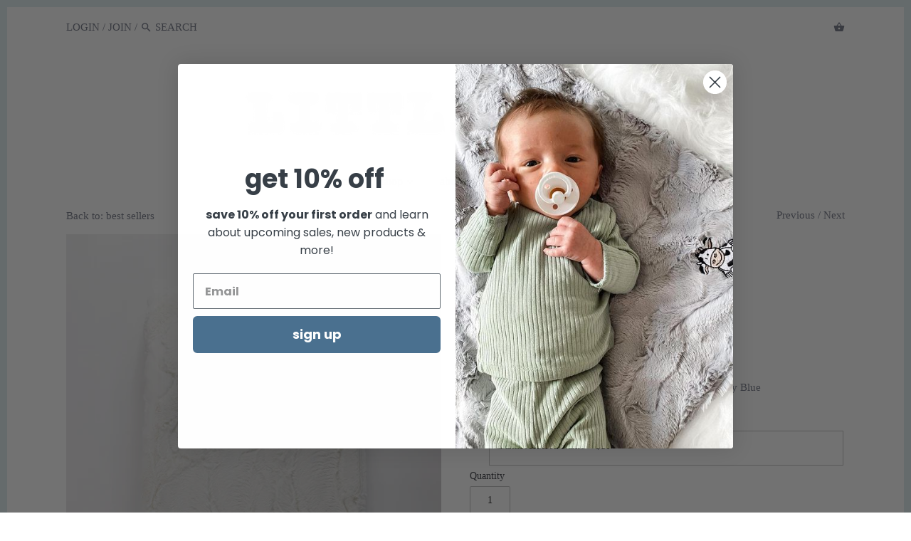

--- FILE ---
content_type: text/html; charset=utf-8
request_url: https://mylittlemoo.com/collections/best-sellers/products/throw-blanket
body_size: 26524
content:
<!doctype html>
<html class="no-js">
<head>
  <!-- C. S. Wyatt additions -->
<!-- Google Tag Manager -->
<script>(function(w,d,s,l,i){w[l]=w[l]||[];w[l].push({'gtm.start':
new Date().getTime(),event:'gtm.js'});var f=d.getElementsByTagName(s)[0],
j=d.createElement(s),dl=l!='dataLayer'?'&l='+l:'';j.async=true;j.src=
'https://www.googletagmanager.com/gtm.js?id='+i+dl;f.parentNode.insertBefore(j,f);
})(window,document,'script','dataLayer','GTM-M4DQLZS');</script>
<!-- End Google Tag Manager -->
  
  <!-- Global site tag (gtag.js) - Google Ads -->
<script async src="https://www.googletagmanager.com/gtag/js?id=AW-10809562201"></script>
<script>
  window.dataLayer = window.dataLayer || [];
  function gtag(){dataLayer.push(arguments);}
  gtag('js', new Date());

  gtag('config', 'AW-10809562201');
</script>
  
  <meta name="p:domain_verify" content="dbb7316d2f6666b142617fbb5b8c78d3"/>
  <!-- End modifications by C. S. Wyatt -->  
  
  <meta name="google-site-verification" content="Ozu0zJsRoT-DBv2zK5GAARNGhfFf_4VuENwF4MFZ_nw" />
  
  <!-- Canopy v2.5.0 -->
  <meta charset="utf-8" />
  <meta name="viewport" content="width=device-width,initial-scale=1.0" />
  <meta name="theme-color" content="#4a708f">
  <meta http-equiv="X-UA-Compatible" content="IE=edge,chrome=1">

  
  <link rel="shortcut icon" href="//mylittlemoo.com/cdn/shop/files/Cow_Favicon.png?v=1614753499" type="image/png" />
  

  <title>
  adult throw blanket &ndash; Little Moo
  </title>

  
  <meta name="description" content="Our super soft Little Moo throw sized blanket, available in beautiful shades of grey, cream, pink, and navy is the perfect blanket to cozy up with on a lazy Sunday afternoon! Its large size provides warmth and comfort, quickly making it a household staple!" />
  

  <link rel="canonical" href="https://mylittlemoo.com/products/throw-blanket" />

  


  <meta property="og:type" content="product" />
  <meta property="og:title" content="adult throw blanket" />
  
  <meta property="og:image" content="http://mylittlemoo.com/cdn/shop/files/FORESTTHROW_600x600.jpg?v=1687973454" />
  <meta property="og:image:secure_url" content="https://mylittlemoo.com/cdn/shop/files/FORESTTHROW_600x600.jpg?v=1687973454" />
  
  <meta property="og:image" content="http://mylittlemoo.com/cdn/shop/products/greythrow_600x600.jpg?v=1687973454" />
  <meta property="og:image:secure_url" content="https://mylittlemoo.com/cdn/shop/products/greythrow_600x600.jpg?v=1687973454" />
  
  <meta property="og:image" content="http://mylittlemoo.com/cdn/shop/products/pinkthrow_9643d76e-9147-401d-9462-957b6895eb03_600x600.jpg?v=1687973454" />
  <meta property="og:image:secure_url" content="https://mylittlemoo.com/cdn/shop/products/pinkthrow_9643d76e-9147-401d-9462-957b6895eb03_600x600.jpg?v=1687973454" />
  
  <meta property="og:image" content="http://mylittlemoo.com/cdn/shop/products/creamthrow_600x600.jpg?v=1687973454" />
  <meta property="og:image:secure_url" content="https://mylittlemoo.com/cdn/shop/products/creamthrow_600x600.jpg?v=1687973454" />
  
  <meta property="og:image" content="http://mylittlemoo.com/cdn/shop/products/navythrowedit_600x600.jpg?v=1687973454" />
  <meta property="og:image:secure_url" content="https://mylittlemoo.com/cdn/shop/products/navythrowedit_600x600.jpg?v=1687973454" />
  
  <meta property="og:price:amount" content="145.00" />
  <meta property="og:price:currency" content="USD" />



<meta property="og:description" content="Our super soft Little Moo throw sized blanket, available in beautiful shades of grey, cream, pink, and navy is the perfect blanket to cozy up with on a lazy Sunday afternoon! Its large size provides warmth and comfort, quickly making it a household staple!" />

<meta property="og:url" content="https://mylittlemoo.com/products/throw-blanket" />
<meta property="og:site_name" content="Little Moo" />

  


  <meta name="twitter:card" content="summary">


  <meta name="twitter:title" content="adult throw blanket">
  <meta name="twitter:description" content="Our super soft Little Moo throw sized blanket, available in beautiful shades of grey, cream, pink and navy is the perfect blanket to cozy up with on a lazy Sunday afternoon! Its large size provides wa">
  <meta name="twitter:image" content="https://mylittlemoo.com/cdn/shop/files/FORESTTHROW_grande.jpg?v=1687973454">
  <meta name="twitter:image:width" content="600">
  <meta name="twitter:image:height" content="600">


  






  <link href="//mylittlemoo.com/cdn/shop/t/5/assets/styles.scss.css?v=57486850640773646791706900272" rel="stylesheet" type="text/css" media="all" />

  <script src="//ajax.googleapis.com/ajax/libs/jquery/1.9.1/jquery.min.js" type="text/javascript"></script>

  <script src="//mylittlemoo.com/cdn/shopifycloud/storefront/assets/themes_support/option_selection-b017cd28.js" type="text/javascript"></script>
  <script src="//mylittlemoo.com/cdn/shopifycloud/storefront/assets/themes_support/api.jquery-7ab1a3a4.js" type="text/javascript"></script>

  


  <script>window.performance && window.performance.mark && window.performance.mark('shopify.content_for_header.start');</script><meta name="facebook-domain-verification" content="c8b994v4dz0vcwsay9tqwj0x041hhg">
<meta name="facebook-domain-verification" content="z4s0yhd9j4pfi8mx1ayppmlv49maiu">
<meta name="facebook-domain-verification" content="n9c9xpp4q330wlra2cj4lgqornrv18">
<meta name="facebook-domain-verification" content="v1gdzlrb3a4pdhd0dxkld96zsda8kf">
<meta id="shopify-digital-wallet" name="shopify-digital-wallet" content="/1835761727/digital_wallets/dialog">
<meta name="shopify-checkout-api-token" content="de20e1f1814ea156da23fecf860aa78d">
<link rel="alternate" type="application/json+oembed" href="https://mylittlemoo.com/products/throw-blanket.oembed">
<script async="async" src="/checkouts/internal/preloads.js?locale=en-US"></script>
<link rel="preconnect" href="https://shop.app" crossorigin="anonymous">
<script async="async" src="https://shop.app/checkouts/internal/preloads.js?locale=en-US&shop_id=1835761727" crossorigin="anonymous"></script>
<script id="apple-pay-shop-capabilities" type="application/json">{"shopId":1835761727,"countryCode":"US","currencyCode":"USD","merchantCapabilities":["supports3DS"],"merchantId":"gid:\/\/shopify\/Shop\/1835761727","merchantName":"Little Moo","requiredBillingContactFields":["postalAddress","email"],"requiredShippingContactFields":["postalAddress","email"],"shippingType":"shipping","supportedNetworks":["visa","masterCard","amex","discover","elo","jcb"],"total":{"type":"pending","label":"Little Moo","amount":"1.00"},"shopifyPaymentsEnabled":true,"supportsSubscriptions":true}</script>
<script id="shopify-features" type="application/json">{"accessToken":"de20e1f1814ea156da23fecf860aa78d","betas":["rich-media-storefront-analytics"],"domain":"mylittlemoo.com","predictiveSearch":true,"shopId":1835761727,"locale":"en"}</script>
<script>var Shopify = Shopify || {};
Shopify.shop = "my-little-moo.myshopify.com";
Shopify.locale = "en";
Shopify.currency = {"active":"USD","rate":"1.0"};
Shopify.country = "US";
Shopify.theme = {"name":"Little Moo Canopy Elda","id":13509066815,"schema_name":"Canopy","schema_version":"2.5.0","theme_store_id":732,"role":"main"};
Shopify.theme.handle = "null";
Shopify.theme.style = {"id":null,"handle":null};
Shopify.cdnHost = "mylittlemoo.com/cdn";
Shopify.routes = Shopify.routes || {};
Shopify.routes.root = "/";</script>
<script type="module">!function(o){(o.Shopify=o.Shopify||{}).modules=!0}(window);</script>
<script>!function(o){function n(){var o=[];function n(){o.push(Array.prototype.slice.apply(arguments))}return n.q=o,n}var t=o.Shopify=o.Shopify||{};t.loadFeatures=n(),t.autoloadFeatures=n()}(window);</script>
<script>
  window.ShopifyPay = window.ShopifyPay || {};
  window.ShopifyPay.apiHost = "shop.app\/pay";
  window.ShopifyPay.redirectState = null;
</script>
<script id="shop-js-analytics" type="application/json">{"pageType":"product"}</script>
<script defer="defer" async type="module" src="//mylittlemoo.com/cdn/shopifycloud/shop-js/modules/v2/client.init-shop-cart-sync_BT-GjEfc.en.esm.js"></script>
<script defer="defer" async type="module" src="//mylittlemoo.com/cdn/shopifycloud/shop-js/modules/v2/chunk.common_D58fp_Oc.esm.js"></script>
<script defer="defer" async type="module" src="//mylittlemoo.com/cdn/shopifycloud/shop-js/modules/v2/chunk.modal_xMitdFEc.esm.js"></script>
<script type="module">
  await import("//mylittlemoo.com/cdn/shopifycloud/shop-js/modules/v2/client.init-shop-cart-sync_BT-GjEfc.en.esm.js");
await import("//mylittlemoo.com/cdn/shopifycloud/shop-js/modules/v2/chunk.common_D58fp_Oc.esm.js");
await import("//mylittlemoo.com/cdn/shopifycloud/shop-js/modules/v2/chunk.modal_xMitdFEc.esm.js");

  window.Shopify.SignInWithShop?.initShopCartSync?.({"fedCMEnabled":true,"windoidEnabled":true});

</script>
<script>
  window.Shopify = window.Shopify || {};
  if (!window.Shopify.featureAssets) window.Shopify.featureAssets = {};
  window.Shopify.featureAssets['shop-js'] = {"shop-cart-sync":["modules/v2/client.shop-cart-sync_DZOKe7Ll.en.esm.js","modules/v2/chunk.common_D58fp_Oc.esm.js","modules/v2/chunk.modal_xMitdFEc.esm.js"],"init-fed-cm":["modules/v2/client.init-fed-cm_B6oLuCjv.en.esm.js","modules/v2/chunk.common_D58fp_Oc.esm.js","modules/v2/chunk.modal_xMitdFEc.esm.js"],"shop-cash-offers":["modules/v2/client.shop-cash-offers_D2sdYoxE.en.esm.js","modules/v2/chunk.common_D58fp_Oc.esm.js","modules/v2/chunk.modal_xMitdFEc.esm.js"],"shop-login-button":["modules/v2/client.shop-login-button_QeVjl5Y3.en.esm.js","modules/v2/chunk.common_D58fp_Oc.esm.js","modules/v2/chunk.modal_xMitdFEc.esm.js"],"pay-button":["modules/v2/client.pay-button_DXTOsIq6.en.esm.js","modules/v2/chunk.common_D58fp_Oc.esm.js","modules/v2/chunk.modal_xMitdFEc.esm.js"],"shop-button":["modules/v2/client.shop-button_DQZHx9pm.en.esm.js","modules/v2/chunk.common_D58fp_Oc.esm.js","modules/v2/chunk.modal_xMitdFEc.esm.js"],"avatar":["modules/v2/client.avatar_BTnouDA3.en.esm.js"],"init-windoid":["modules/v2/client.init-windoid_CR1B-cfM.en.esm.js","modules/v2/chunk.common_D58fp_Oc.esm.js","modules/v2/chunk.modal_xMitdFEc.esm.js"],"init-shop-for-new-customer-accounts":["modules/v2/client.init-shop-for-new-customer-accounts_C_vY_xzh.en.esm.js","modules/v2/client.shop-login-button_QeVjl5Y3.en.esm.js","modules/v2/chunk.common_D58fp_Oc.esm.js","modules/v2/chunk.modal_xMitdFEc.esm.js"],"init-shop-email-lookup-coordinator":["modules/v2/client.init-shop-email-lookup-coordinator_BI7n9ZSv.en.esm.js","modules/v2/chunk.common_D58fp_Oc.esm.js","modules/v2/chunk.modal_xMitdFEc.esm.js"],"init-shop-cart-sync":["modules/v2/client.init-shop-cart-sync_BT-GjEfc.en.esm.js","modules/v2/chunk.common_D58fp_Oc.esm.js","modules/v2/chunk.modal_xMitdFEc.esm.js"],"shop-toast-manager":["modules/v2/client.shop-toast-manager_DiYdP3xc.en.esm.js","modules/v2/chunk.common_D58fp_Oc.esm.js","modules/v2/chunk.modal_xMitdFEc.esm.js"],"init-customer-accounts":["modules/v2/client.init-customer-accounts_D9ZNqS-Q.en.esm.js","modules/v2/client.shop-login-button_QeVjl5Y3.en.esm.js","modules/v2/chunk.common_D58fp_Oc.esm.js","modules/v2/chunk.modal_xMitdFEc.esm.js"],"init-customer-accounts-sign-up":["modules/v2/client.init-customer-accounts-sign-up_iGw4briv.en.esm.js","modules/v2/client.shop-login-button_QeVjl5Y3.en.esm.js","modules/v2/chunk.common_D58fp_Oc.esm.js","modules/v2/chunk.modal_xMitdFEc.esm.js"],"shop-follow-button":["modules/v2/client.shop-follow-button_CqMgW2wH.en.esm.js","modules/v2/chunk.common_D58fp_Oc.esm.js","modules/v2/chunk.modal_xMitdFEc.esm.js"],"checkout-modal":["modules/v2/client.checkout-modal_xHeaAweL.en.esm.js","modules/v2/chunk.common_D58fp_Oc.esm.js","modules/v2/chunk.modal_xMitdFEc.esm.js"],"shop-login":["modules/v2/client.shop-login_D91U-Q7h.en.esm.js","modules/v2/chunk.common_D58fp_Oc.esm.js","modules/v2/chunk.modal_xMitdFEc.esm.js"],"lead-capture":["modules/v2/client.lead-capture_BJmE1dJe.en.esm.js","modules/v2/chunk.common_D58fp_Oc.esm.js","modules/v2/chunk.modal_xMitdFEc.esm.js"],"payment-terms":["modules/v2/client.payment-terms_Ci9AEqFq.en.esm.js","modules/v2/chunk.common_D58fp_Oc.esm.js","modules/v2/chunk.modal_xMitdFEc.esm.js"]};
</script>
<script>(function() {
  var isLoaded = false;
  function asyncLoad() {
    if (isLoaded) return;
    isLoaded = true;
    var urls = ["\/\/d1liekpayvooaz.cloudfront.net\/apps\/customizery\/customizery.js?shop=my-little-moo.myshopify.com","https:\/\/static.klaviyo.com\/onsite\/js\/klaviyo.js?company_id=WcDYeV\u0026shop=my-little-moo.myshopify.com","https:\/\/static.klaviyo.com\/onsite\/js\/klaviyo.js?company_id=WcDYeV\u0026shop=my-little-moo.myshopify.com"];
    for (var i = 0; i < urls.length; i++) {
      var s = document.createElement('script');
      s.type = 'text/javascript';
      s.async = true;
      s.src = urls[i];
      var x = document.getElementsByTagName('script')[0];
      x.parentNode.insertBefore(s, x);
    }
  };
  if(window.attachEvent) {
    window.attachEvent('onload', asyncLoad);
  } else {
    window.addEventListener('load', asyncLoad, false);
  }
})();</script>
<script id="__st">var __st={"a":1835761727,"offset":-18000,"reqid":"eb4ce7f1-a1c5-4794-8768-1ef90b4a2e27-1769095982","pageurl":"mylittlemoo.com\/collections\/best-sellers\/products\/throw-blanket","u":"732a3e71ca33","p":"product","rtyp":"product","rid":1632067649599};</script>
<script>window.ShopifyPaypalV4VisibilityTracking = true;</script>
<script id="captcha-bootstrap">!function(){'use strict';const t='contact',e='account',n='new_comment',o=[[t,t],['blogs',n],['comments',n],[t,'customer']],c=[[e,'customer_login'],[e,'guest_login'],[e,'recover_customer_password'],[e,'create_customer']],r=t=>t.map((([t,e])=>`form[action*='/${t}']:not([data-nocaptcha='true']) input[name='form_type'][value='${e}']`)).join(','),a=t=>()=>t?[...document.querySelectorAll(t)].map((t=>t.form)):[];function s(){const t=[...o],e=r(t);return a(e)}const i='password',u='form_key',d=['recaptcha-v3-token','g-recaptcha-response','h-captcha-response',i],f=()=>{try{return window.sessionStorage}catch{return}},m='__shopify_v',_=t=>t.elements[u];function p(t,e,n=!1){try{const o=window.sessionStorage,c=JSON.parse(o.getItem(e)),{data:r}=function(t){const{data:e,action:n}=t;return t[m]||n?{data:e,action:n}:{data:t,action:n}}(c);for(const[e,n]of Object.entries(r))t.elements[e]&&(t.elements[e].value=n);n&&o.removeItem(e)}catch(o){console.error('form repopulation failed',{error:o})}}const l='form_type',E='cptcha';function T(t){t.dataset[E]=!0}const w=window,h=w.document,L='Shopify',v='ce_forms',y='captcha';let A=!1;((t,e)=>{const n=(g='f06e6c50-85a8-45c8-87d0-21a2b65856fe',I='https://cdn.shopify.com/shopifycloud/storefront-forms-hcaptcha/ce_storefront_forms_captcha_hcaptcha.v1.5.2.iife.js',D={infoText:'Protected by hCaptcha',privacyText:'Privacy',termsText:'Terms'},(t,e,n)=>{const o=w[L][v],c=o.bindForm;if(c)return c(t,g,e,D).then(n);var r;o.q.push([[t,g,e,D],n]),r=I,A||(h.body.append(Object.assign(h.createElement('script'),{id:'captcha-provider',async:!0,src:r})),A=!0)});var g,I,D;w[L]=w[L]||{},w[L][v]=w[L][v]||{},w[L][v].q=[],w[L][y]=w[L][y]||{},w[L][y].protect=function(t,e){n(t,void 0,e),T(t)},Object.freeze(w[L][y]),function(t,e,n,w,h,L){const[v,y,A,g]=function(t,e,n){const i=e?o:[],u=t?c:[],d=[...i,...u],f=r(d),m=r(i),_=r(d.filter((([t,e])=>n.includes(e))));return[a(f),a(m),a(_),s()]}(w,h,L),I=t=>{const e=t.target;return e instanceof HTMLFormElement?e:e&&e.form},D=t=>v().includes(t);t.addEventListener('submit',(t=>{const e=I(t);if(!e)return;const n=D(e)&&!e.dataset.hcaptchaBound&&!e.dataset.recaptchaBound,o=_(e),c=g().includes(e)&&(!o||!o.value);(n||c)&&t.preventDefault(),c&&!n&&(function(t){try{if(!f())return;!function(t){const e=f();if(!e)return;const n=_(t);if(!n)return;const o=n.value;o&&e.removeItem(o)}(t);const e=Array.from(Array(32),(()=>Math.random().toString(36)[2])).join('');!function(t,e){_(t)||t.append(Object.assign(document.createElement('input'),{type:'hidden',name:u})),t.elements[u].value=e}(t,e),function(t,e){const n=f();if(!n)return;const o=[...t.querySelectorAll(`input[type='${i}']`)].map((({name:t})=>t)),c=[...d,...o],r={};for(const[a,s]of new FormData(t).entries())c.includes(a)||(r[a]=s);n.setItem(e,JSON.stringify({[m]:1,action:t.action,data:r}))}(t,e)}catch(e){console.error('failed to persist form',e)}}(e),e.submit())}));const S=(t,e)=>{t&&!t.dataset[E]&&(n(t,e.some((e=>e===t))),T(t))};for(const o of['focusin','change'])t.addEventListener(o,(t=>{const e=I(t);D(e)&&S(e,y())}));const B=e.get('form_key'),M=e.get(l),P=B&&M;t.addEventListener('DOMContentLoaded',(()=>{const t=y();if(P)for(const e of t)e.elements[l].value===M&&p(e,B);[...new Set([...A(),...v().filter((t=>'true'===t.dataset.shopifyCaptcha))])].forEach((e=>S(e,t)))}))}(h,new URLSearchParams(w.location.search),n,t,e,['guest_login'])})(!0,!0)}();</script>
<script integrity="sha256-4kQ18oKyAcykRKYeNunJcIwy7WH5gtpwJnB7kiuLZ1E=" data-source-attribution="shopify.loadfeatures" defer="defer" src="//mylittlemoo.com/cdn/shopifycloud/storefront/assets/storefront/load_feature-a0a9edcb.js" crossorigin="anonymous"></script>
<script crossorigin="anonymous" defer="defer" src="//mylittlemoo.com/cdn/shopifycloud/storefront/assets/shopify_pay/storefront-65b4c6d7.js?v=20250812"></script>
<script data-source-attribution="shopify.dynamic_checkout.dynamic.init">var Shopify=Shopify||{};Shopify.PaymentButton=Shopify.PaymentButton||{isStorefrontPortableWallets:!0,init:function(){window.Shopify.PaymentButton.init=function(){};var t=document.createElement("script");t.src="https://mylittlemoo.com/cdn/shopifycloud/portable-wallets/latest/portable-wallets.en.js",t.type="module",document.head.appendChild(t)}};
</script>
<script data-source-attribution="shopify.dynamic_checkout.buyer_consent">
  function portableWalletsHideBuyerConsent(e){var t=document.getElementById("shopify-buyer-consent"),n=document.getElementById("shopify-subscription-policy-button");t&&n&&(t.classList.add("hidden"),t.setAttribute("aria-hidden","true"),n.removeEventListener("click",e))}function portableWalletsShowBuyerConsent(e){var t=document.getElementById("shopify-buyer-consent"),n=document.getElementById("shopify-subscription-policy-button");t&&n&&(t.classList.remove("hidden"),t.removeAttribute("aria-hidden"),n.addEventListener("click",e))}window.Shopify?.PaymentButton&&(window.Shopify.PaymentButton.hideBuyerConsent=portableWalletsHideBuyerConsent,window.Shopify.PaymentButton.showBuyerConsent=portableWalletsShowBuyerConsent);
</script>
<script>
  function portableWalletsCleanup(e){e&&e.src&&console.error("Failed to load portable wallets script "+e.src);var t=document.querySelectorAll("shopify-accelerated-checkout .shopify-payment-button__skeleton, shopify-accelerated-checkout-cart .wallet-cart-button__skeleton"),e=document.getElementById("shopify-buyer-consent");for(let e=0;e<t.length;e++)t[e].remove();e&&e.remove()}function portableWalletsNotLoadedAsModule(e){e instanceof ErrorEvent&&"string"==typeof e.message&&e.message.includes("import.meta")&&"string"==typeof e.filename&&e.filename.includes("portable-wallets")&&(window.removeEventListener("error",portableWalletsNotLoadedAsModule),window.Shopify.PaymentButton.failedToLoad=e,"loading"===document.readyState?document.addEventListener("DOMContentLoaded",window.Shopify.PaymentButton.init):window.Shopify.PaymentButton.init())}window.addEventListener("error",portableWalletsNotLoadedAsModule);
</script>

<script type="module" src="https://mylittlemoo.com/cdn/shopifycloud/portable-wallets/latest/portable-wallets.en.js" onError="portableWalletsCleanup(this)" crossorigin="anonymous"></script>
<script nomodule>
  document.addEventListener("DOMContentLoaded", portableWalletsCleanup);
</script>

<link id="shopify-accelerated-checkout-styles" rel="stylesheet" media="screen" href="https://mylittlemoo.com/cdn/shopifycloud/portable-wallets/latest/accelerated-checkout-backwards-compat.css" crossorigin="anonymous">
<style id="shopify-accelerated-checkout-cart">
        #shopify-buyer-consent {
  margin-top: 1em;
  display: inline-block;
  width: 100%;
}

#shopify-buyer-consent.hidden {
  display: none;
}

#shopify-subscription-policy-button {
  background: none;
  border: none;
  padding: 0;
  text-decoration: underline;
  font-size: inherit;
  cursor: pointer;
}

#shopify-subscription-policy-button::before {
  box-shadow: none;
}

      </style>

<script>window.performance && window.performance.mark && window.performance.mark('shopify.content_for_header.end');</script>

  <script>
    document.documentElement.className = document.documentElement.className.replace('no-js', '');
    Shopify.money_format = "${{amount}}";
    window.theme = window.theme || {};
    theme.jQuery = jQuery;
    theme.money_container = 'span.theme-money';
    theme.money_format = "${{amount}}";
  </script>
<link href="https://monorail-edge.shopifysvc.com" rel="dns-prefetch">
<script>(function(){if ("sendBeacon" in navigator && "performance" in window) {try {var session_token_from_headers = performance.getEntriesByType('navigation')[0].serverTiming.find(x => x.name == '_s').description;} catch {var session_token_from_headers = undefined;}var session_cookie_matches = document.cookie.match(/_shopify_s=([^;]*)/);var session_token_from_cookie = session_cookie_matches && session_cookie_matches.length === 2 ? session_cookie_matches[1] : "";var session_token = session_token_from_headers || session_token_from_cookie || "";function handle_abandonment_event(e) {var entries = performance.getEntries().filter(function(entry) {return /monorail-edge.shopifysvc.com/.test(entry.name);});if (!window.abandonment_tracked && entries.length === 0) {window.abandonment_tracked = true;var currentMs = Date.now();var navigation_start = performance.timing.navigationStart;var payload = {shop_id: 1835761727,url: window.location.href,navigation_start,duration: currentMs - navigation_start,session_token,page_type: "product"};window.navigator.sendBeacon("https://monorail-edge.shopifysvc.com/v1/produce", JSON.stringify({schema_id: "online_store_buyer_site_abandonment/1.1",payload: payload,metadata: {event_created_at_ms: currentMs,event_sent_at_ms: currentMs}}));}}window.addEventListener('pagehide', handle_abandonment_event);}}());</script>
<script id="web-pixels-manager-setup">(function e(e,d,r,n,o){if(void 0===o&&(o={}),!Boolean(null===(a=null===(i=window.Shopify)||void 0===i?void 0:i.analytics)||void 0===a?void 0:a.replayQueue)){var i,a;window.Shopify=window.Shopify||{};var t=window.Shopify;t.analytics=t.analytics||{};var s=t.analytics;s.replayQueue=[],s.publish=function(e,d,r){return s.replayQueue.push([e,d,r]),!0};try{self.performance.mark("wpm:start")}catch(e){}var l=function(){var e={modern:/Edge?\/(1{2}[4-9]|1[2-9]\d|[2-9]\d{2}|\d{4,})\.\d+(\.\d+|)|Firefox\/(1{2}[4-9]|1[2-9]\d|[2-9]\d{2}|\d{4,})\.\d+(\.\d+|)|Chrom(ium|e)\/(9{2}|\d{3,})\.\d+(\.\d+|)|(Maci|X1{2}).+ Version\/(15\.\d+|(1[6-9]|[2-9]\d|\d{3,})\.\d+)([,.]\d+|)( \(\w+\)|)( Mobile\/\w+|) Safari\/|Chrome.+OPR\/(9{2}|\d{3,})\.\d+\.\d+|(CPU[ +]OS|iPhone[ +]OS|CPU[ +]iPhone|CPU IPhone OS|CPU iPad OS)[ +]+(15[._]\d+|(1[6-9]|[2-9]\d|\d{3,})[._]\d+)([._]\d+|)|Android:?[ /-](13[3-9]|1[4-9]\d|[2-9]\d{2}|\d{4,})(\.\d+|)(\.\d+|)|Android.+Firefox\/(13[5-9]|1[4-9]\d|[2-9]\d{2}|\d{4,})\.\d+(\.\d+|)|Android.+Chrom(ium|e)\/(13[3-9]|1[4-9]\d|[2-9]\d{2}|\d{4,})\.\d+(\.\d+|)|SamsungBrowser\/([2-9]\d|\d{3,})\.\d+/,legacy:/Edge?\/(1[6-9]|[2-9]\d|\d{3,})\.\d+(\.\d+|)|Firefox\/(5[4-9]|[6-9]\d|\d{3,})\.\d+(\.\d+|)|Chrom(ium|e)\/(5[1-9]|[6-9]\d|\d{3,})\.\d+(\.\d+|)([\d.]+$|.*Safari\/(?![\d.]+ Edge\/[\d.]+$))|(Maci|X1{2}).+ Version\/(10\.\d+|(1[1-9]|[2-9]\d|\d{3,})\.\d+)([,.]\d+|)( \(\w+\)|)( Mobile\/\w+|) Safari\/|Chrome.+OPR\/(3[89]|[4-9]\d|\d{3,})\.\d+\.\d+|(CPU[ +]OS|iPhone[ +]OS|CPU[ +]iPhone|CPU IPhone OS|CPU iPad OS)[ +]+(10[._]\d+|(1[1-9]|[2-9]\d|\d{3,})[._]\d+)([._]\d+|)|Android:?[ /-](13[3-9]|1[4-9]\d|[2-9]\d{2}|\d{4,})(\.\d+|)(\.\d+|)|Mobile Safari.+OPR\/([89]\d|\d{3,})\.\d+\.\d+|Android.+Firefox\/(13[5-9]|1[4-9]\d|[2-9]\d{2}|\d{4,})\.\d+(\.\d+|)|Android.+Chrom(ium|e)\/(13[3-9]|1[4-9]\d|[2-9]\d{2}|\d{4,})\.\d+(\.\d+|)|Android.+(UC? ?Browser|UCWEB|U3)[ /]?(15\.([5-9]|\d{2,})|(1[6-9]|[2-9]\d|\d{3,})\.\d+)\.\d+|SamsungBrowser\/(5\.\d+|([6-9]|\d{2,})\.\d+)|Android.+MQ{2}Browser\/(14(\.(9|\d{2,})|)|(1[5-9]|[2-9]\d|\d{3,})(\.\d+|))(\.\d+|)|K[Aa][Ii]OS\/(3\.\d+|([4-9]|\d{2,})\.\d+)(\.\d+|)/},d=e.modern,r=e.legacy,n=navigator.userAgent;return n.match(d)?"modern":n.match(r)?"legacy":"unknown"}(),u="modern"===l?"modern":"legacy",c=(null!=n?n:{modern:"",legacy:""})[u],f=function(e){return[e.baseUrl,"/wpm","/b",e.hashVersion,"modern"===e.buildTarget?"m":"l",".js"].join("")}({baseUrl:d,hashVersion:r,buildTarget:u}),m=function(e){var d=e.version,r=e.bundleTarget,n=e.surface,o=e.pageUrl,i=e.monorailEndpoint;return{emit:function(e){var a=e.status,t=e.errorMsg,s=(new Date).getTime(),l=JSON.stringify({metadata:{event_sent_at_ms:s},events:[{schema_id:"web_pixels_manager_load/3.1",payload:{version:d,bundle_target:r,page_url:o,status:a,surface:n,error_msg:t},metadata:{event_created_at_ms:s}}]});if(!i)return console&&console.warn&&console.warn("[Web Pixels Manager] No Monorail endpoint provided, skipping logging."),!1;try{return self.navigator.sendBeacon.bind(self.navigator)(i,l)}catch(e){}var u=new XMLHttpRequest;try{return u.open("POST",i,!0),u.setRequestHeader("Content-Type","text/plain"),u.send(l),!0}catch(e){return console&&console.warn&&console.warn("[Web Pixels Manager] Got an unhandled error while logging to Monorail."),!1}}}}({version:r,bundleTarget:l,surface:e.surface,pageUrl:self.location.href,monorailEndpoint:e.monorailEndpoint});try{o.browserTarget=l,function(e){var d=e.src,r=e.async,n=void 0===r||r,o=e.onload,i=e.onerror,a=e.sri,t=e.scriptDataAttributes,s=void 0===t?{}:t,l=document.createElement("script"),u=document.querySelector("head"),c=document.querySelector("body");if(l.async=n,l.src=d,a&&(l.integrity=a,l.crossOrigin="anonymous"),s)for(var f in s)if(Object.prototype.hasOwnProperty.call(s,f))try{l.dataset[f]=s[f]}catch(e){}if(o&&l.addEventListener("load",o),i&&l.addEventListener("error",i),u)u.appendChild(l);else{if(!c)throw new Error("Did not find a head or body element to append the script");c.appendChild(l)}}({src:f,async:!0,onload:function(){if(!function(){var e,d;return Boolean(null===(d=null===(e=window.Shopify)||void 0===e?void 0:e.analytics)||void 0===d?void 0:d.initialized)}()){var d=window.webPixelsManager.init(e)||void 0;if(d){var r=window.Shopify.analytics;r.replayQueue.forEach((function(e){var r=e[0],n=e[1],o=e[2];d.publishCustomEvent(r,n,o)})),r.replayQueue=[],r.publish=d.publishCustomEvent,r.visitor=d.visitor,r.initialized=!0}}},onerror:function(){return m.emit({status:"failed",errorMsg:"".concat(f," has failed to load")})},sri:function(e){var d=/^sha384-[A-Za-z0-9+/=]+$/;return"string"==typeof e&&d.test(e)}(c)?c:"",scriptDataAttributes:o}),m.emit({status:"loading"})}catch(e){m.emit({status:"failed",errorMsg:(null==e?void 0:e.message)||"Unknown error"})}}})({shopId: 1835761727,storefrontBaseUrl: "https://mylittlemoo.com",extensionsBaseUrl: "https://extensions.shopifycdn.com/cdn/shopifycloud/web-pixels-manager",monorailEndpoint: "https://monorail-edge.shopifysvc.com/unstable/produce_batch",surface: "storefront-renderer",enabledBetaFlags: ["2dca8a86"],webPixelsConfigList: [{"id":"1394016319","configuration":"{\"accountID\":\"WcDYeV\",\"webPixelConfig\":\"eyJlbmFibGVBZGRlZFRvQ2FydEV2ZW50cyI6IHRydWV9\"}","eventPayloadVersion":"v1","runtimeContext":"STRICT","scriptVersion":"524f6c1ee37bacdca7657a665bdca589","type":"APP","apiClientId":123074,"privacyPurposes":["ANALYTICS","MARKETING"],"dataSharingAdjustments":{"protectedCustomerApprovalScopes":["read_customer_address","read_customer_email","read_customer_name","read_customer_personal_data","read_customer_phone"]}},{"id":"146604095","configuration":"{\"pixel_id\":\"3048476838758184\",\"pixel_type\":\"facebook_pixel\",\"metaapp_system_user_token\":\"-\"}","eventPayloadVersion":"v1","runtimeContext":"OPEN","scriptVersion":"ca16bc87fe92b6042fbaa3acc2fbdaa6","type":"APP","apiClientId":2329312,"privacyPurposes":["ANALYTICS","MARKETING","SALE_OF_DATA"],"dataSharingAdjustments":{"protectedCustomerApprovalScopes":["read_customer_address","read_customer_email","read_customer_name","read_customer_personal_data","read_customer_phone"]}},{"id":"shopify-app-pixel","configuration":"{}","eventPayloadVersion":"v1","runtimeContext":"STRICT","scriptVersion":"0450","apiClientId":"shopify-pixel","type":"APP","privacyPurposes":["ANALYTICS","MARKETING"]},{"id":"shopify-custom-pixel","eventPayloadVersion":"v1","runtimeContext":"LAX","scriptVersion":"0450","apiClientId":"shopify-pixel","type":"CUSTOM","privacyPurposes":["ANALYTICS","MARKETING"]}],isMerchantRequest: false,initData: {"shop":{"name":"Little Moo","paymentSettings":{"currencyCode":"USD"},"myshopifyDomain":"my-little-moo.myshopify.com","countryCode":"US","storefrontUrl":"https:\/\/mylittlemoo.com"},"customer":null,"cart":null,"checkout":null,"productVariants":[{"price":{"amount":145.0,"currencyCode":"USD"},"product":{"title":"adult throw blanket","vendor":"Little Moo","id":"1632067649599","untranslatedTitle":"adult throw blanket","url":"\/products\/throw-blanket","type":"Blankets"},"id":"13964202967103","image":{"src":"\/\/mylittlemoo.com\/cdn\/shop\/products\/creamthrow.jpg?v=1687973454"},"sku":"TBABB600213","title":"Cream","untranslatedTitle":"Cream"},{"price":{"amount":145.0,"currencyCode":"USD"},"product":{"title":"adult throw blanket","vendor":"Little Moo","id":"1632067649599","untranslatedTitle":"adult throw blanket","url":"\/products\/throw-blanket","type":"Blankets"},"id":"13964117180479","image":{"src":"\/\/mylittlemoo.com\/cdn\/shop\/products\/greythrow.jpg?v=1687973454"},"sku":"TBABB100013","title":"Grey","untranslatedTitle":"Grey"},{"price":{"amount":145.0,"currencyCode":"USD"},"product":{"title":"adult throw blanket","vendor":"Little Moo","id":"1632067649599","untranslatedTitle":"adult throw blanket","url":"\/products\/throw-blanket","type":"Blankets"},"id":"13964202999871","image":{"src":"\/\/mylittlemoo.com\/cdn\/shop\/products\/pinkthrow_9643d76e-9147-401d-9462-957b6895eb03.jpg?v=1687973454"},"sku":"TBABB600214","title":"Pink","untranslatedTitle":"Pink"},{"price":{"amount":145.0,"currencyCode":"USD"},"product":{"title":"adult throw blanket","vendor":"Little Moo","id":"1632067649599","untranslatedTitle":"adult throw blanket","url":"\/products\/throw-blanket","type":"Blankets"},"id":"39526282068031","image":{"src":"\/\/mylittlemoo.com\/cdn\/shop\/products\/navythrowedit.jpg?v=1687973454"},"sku":"LM300347","title":"Navy","untranslatedTitle":"Navy"},{"price":{"amount":145.0,"currencyCode":"USD"},"product":{"title":"adult throw blanket","vendor":"Little Moo","id":"1632067649599","untranslatedTitle":"adult throw blanket","url":"\/products\/throw-blanket","type":"Blankets"},"id":"40113165140031","image":{"src":"\/\/mylittlemoo.com\/cdn\/shop\/files\/FORESTTHROW.jpg?v=1687973454"},"sku":"LM300369","title":"Forest","untranslatedTitle":"Forest"},{"price":{"amount":145.0,"currencyCode":"USD"},"product":{"title":"adult throw blanket","vendor":"Little Moo","id":"1632067649599","untranslatedTitle":"adult throw blanket","url":"\/products\/throw-blanket","type":"Blankets"},"id":"42469598036031","image":{"src":"\/\/mylittlemoo.com\/cdn\/shop\/files\/FORESTTHROW.jpg?v=1687973454"},"sku":null,"title":"Baby Blue","untranslatedTitle":"Baby Blue"}],"purchasingCompany":null},},"https://mylittlemoo.com/cdn","fcfee988w5aeb613cpc8e4bc33m6693e112",{"modern":"","legacy":""},{"shopId":"1835761727","storefrontBaseUrl":"https:\/\/mylittlemoo.com","extensionBaseUrl":"https:\/\/extensions.shopifycdn.com\/cdn\/shopifycloud\/web-pixels-manager","surface":"storefront-renderer","enabledBetaFlags":"[\"2dca8a86\"]","isMerchantRequest":"false","hashVersion":"fcfee988w5aeb613cpc8e4bc33m6693e112","publish":"custom","events":"[[\"page_viewed\",{}],[\"product_viewed\",{\"productVariant\":{\"price\":{\"amount\":145.0,\"currencyCode\":\"USD\"},\"product\":{\"title\":\"adult throw blanket\",\"vendor\":\"Little Moo\",\"id\":\"1632067649599\",\"untranslatedTitle\":\"adult throw blanket\",\"url\":\"\/products\/throw-blanket\",\"type\":\"Blankets\"},\"id\":\"13964202967103\",\"image\":{\"src\":\"\/\/mylittlemoo.com\/cdn\/shop\/products\/creamthrow.jpg?v=1687973454\"},\"sku\":\"TBABB600213\",\"title\":\"Cream\",\"untranslatedTitle\":\"Cream\"}}]]"});</script><script>
  window.ShopifyAnalytics = window.ShopifyAnalytics || {};
  window.ShopifyAnalytics.meta = window.ShopifyAnalytics.meta || {};
  window.ShopifyAnalytics.meta.currency = 'USD';
  var meta = {"product":{"id":1632067649599,"gid":"gid:\/\/shopify\/Product\/1632067649599","vendor":"Little Moo","type":"Blankets","handle":"throw-blanket","variants":[{"id":13964202967103,"price":14500,"name":"adult throw blanket - Cream","public_title":"Cream","sku":"TBABB600213"},{"id":13964117180479,"price":14500,"name":"adult throw blanket - Grey","public_title":"Grey","sku":"TBABB100013"},{"id":13964202999871,"price":14500,"name":"adult throw blanket - Pink","public_title":"Pink","sku":"TBABB600214"},{"id":39526282068031,"price":14500,"name":"adult throw blanket - Navy","public_title":"Navy","sku":"LM300347"},{"id":40113165140031,"price":14500,"name":"adult throw blanket - Forest","public_title":"Forest","sku":"LM300369"},{"id":42469598036031,"price":14500,"name":"adult throw blanket - Baby Blue","public_title":"Baby Blue","sku":null}],"remote":false},"page":{"pageType":"product","resourceType":"product","resourceId":1632067649599,"requestId":"eb4ce7f1-a1c5-4794-8768-1ef90b4a2e27-1769095982"}};
  for (var attr in meta) {
    window.ShopifyAnalytics.meta[attr] = meta[attr];
  }
</script>
<script class="analytics">
  (function () {
    var customDocumentWrite = function(content) {
      var jquery = null;

      if (window.jQuery) {
        jquery = window.jQuery;
      } else if (window.Checkout && window.Checkout.$) {
        jquery = window.Checkout.$;
      }

      if (jquery) {
        jquery('body').append(content);
      }
    };

    var hasLoggedConversion = function(token) {
      if (token) {
        return document.cookie.indexOf('loggedConversion=' + token) !== -1;
      }
      return false;
    }

    var setCookieIfConversion = function(token) {
      if (token) {
        var twoMonthsFromNow = new Date(Date.now());
        twoMonthsFromNow.setMonth(twoMonthsFromNow.getMonth() + 2);

        document.cookie = 'loggedConversion=' + token + '; expires=' + twoMonthsFromNow;
      }
    }

    var trekkie = window.ShopifyAnalytics.lib = window.trekkie = window.trekkie || [];
    if (trekkie.integrations) {
      return;
    }
    trekkie.methods = [
      'identify',
      'page',
      'ready',
      'track',
      'trackForm',
      'trackLink'
    ];
    trekkie.factory = function(method) {
      return function() {
        var args = Array.prototype.slice.call(arguments);
        args.unshift(method);
        trekkie.push(args);
        return trekkie;
      };
    };
    for (var i = 0; i < trekkie.methods.length; i++) {
      var key = trekkie.methods[i];
      trekkie[key] = trekkie.factory(key);
    }
    trekkie.load = function(config) {
      trekkie.config = config || {};
      trekkie.config.initialDocumentCookie = document.cookie;
      var first = document.getElementsByTagName('script')[0];
      var script = document.createElement('script');
      script.type = 'text/javascript';
      script.onerror = function(e) {
        var scriptFallback = document.createElement('script');
        scriptFallback.type = 'text/javascript';
        scriptFallback.onerror = function(error) {
                var Monorail = {
      produce: function produce(monorailDomain, schemaId, payload) {
        var currentMs = new Date().getTime();
        var event = {
          schema_id: schemaId,
          payload: payload,
          metadata: {
            event_created_at_ms: currentMs,
            event_sent_at_ms: currentMs
          }
        };
        return Monorail.sendRequest("https://" + monorailDomain + "/v1/produce", JSON.stringify(event));
      },
      sendRequest: function sendRequest(endpointUrl, payload) {
        // Try the sendBeacon API
        if (window && window.navigator && typeof window.navigator.sendBeacon === 'function' && typeof window.Blob === 'function' && !Monorail.isIos12()) {
          var blobData = new window.Blob([payload], {
            type: 'text/plain'
          });

          if (window.navigator.sendBeacon(endpointUrl, blobData)) {
            return true;
          } // sendBeacon was not successful

        } // XHR beacon

        var xhr = new XMLHttpRequest();

        try {
          xhr.open('POST', endpointUrl);
          xhr.setRequestHeader('Content-Type', 'text/plain');
          xhr.send(payload);
        } catch (e) {
          console.log(e);
        }

        return false;
      },
      isIos12: function isIos12() {
        return window.navigator.userAgent.lastIndexOf('iPhone; CPU iPhone OS 12_') !== -1 || window.navigator.userAgent.lastIndexOf('iPad; CPU OS 12_') !== -1;
      }
    };
    Monorail.produce('monorail-edge.shopifysvc.com',
      'trekkie_storefront_load_errors/1.1',
      {shop_id: 1835761727,
      theme_id: 13509066815,
      app_name: "storefront",
      context_url: window.location.href,
      source_url: "//mylittlemoo.com/cdn/s/trekkie.storefront.1bbfab421998800ff09850b62e84b8915387986d.min.js"});

        };
        scriptFallback.async = true;
        scriptFallback.src = '//mylittlemoo.com/cdn/s/trekkie.storefront.1bbfab421998800ff09850b62e84b8915387986d.min.js';
        first.parentNode.insertBefore(scriptFallback, first);
      };
      script.async = true;
      script.src = '//mylittlemoo.com/cdn/s/trekkie.storefront.1bbfab421998800ff09850b62e84b8915387986d.min.js';
      first.parentNode.insertBefore(script, first);
    };
    trekkie.load(
      {"Trekkie":{"appName":"storefront","development":false,"defaultAttributes":{"shopId":1835761727,"isMerchantRequest":null,"themeId":13509066815,"themeCityHash":"9387694215059146154","contentLanguage":"en","currency":"USD","eventMetadataId":"0098c080-898a-40cc-8e0b-86c557a126d7"},"isServerSideCookieWritingEnabled":true,"monorailRegion":"shop_domain","enabledBetaFlags":["65f19447"]},"Session Attribution":{},"S2S":{"facebookCapiEnabled":true,"source":"trekkie-storefront-renderer","apiClientId":580111}}
    );

    var loaded = false;
    trekkie.ready(function() {
      if (loaded) return;
      loaded = true;

      window.ShopifyAnalytics.lib = window.trekkie;

      var originalDocumentWrite = document.write;
      document.write = customDocumentWrite;
      try { window.ShopifyAnalytics.merchantGoogleAnalytics.call(this); } catch(error) {};
      document.write = originalDocumentWrite;

      window.ShopifyAnalytics.lib.page(null,{"pageType":"product","resourceType":"product","resourceId":1632067649599,"requestId":"eb4ce7f1-a1c5-4794-8768-1ef90b4a2e27-1769095982","shopifyEmitted":true});

      var match = window.location.pathname.match(/checkouts\/(.+)\/(thank_you|post_purchase)/)
      var token = match? match[1]: undefined;
      if (!hasLoggedConversion(token)) {
        setCookieIfConversion(token);
        window.ShopifyAnalytics.lib.track("Viewed Product",{"currency":"USD","variantId":13964202967103,"productId":1632067649599,"productGid":"gid:\/\/shopify\/Product\/1632067649599","name":"adult throw blanket - Cream","price":"145.00","sku":"TBABB600213","brand":"Little Moo","variant":"Cream","category":"Blankets","nonInteraction":true,"remote":false},undefined,undefined,{"shopifyEmitted":true});
      window.ShopifyAnalytics.lib.track("monorail:\/\/trekkie_storefront_viewed_product\/1.1",{"currency":"USD","variantId":13964202967103,"productId":1632067649599,"productGid":"gid:\/\/shopify\/Product\/1632067649599","name":"adult throw blanket - Cream","price":"145.00","sku":"TBABB600213","brand":"Little Moo","variant":"Cream","category":"Blankets","nonInteraction":true,"remote":false,"referer":"https:\/\/mylittlemoo.com\/collections\/best-sellers\/products\/throw-blanket"});
      }
    });


        var eventsListenerScript = document.createElement('script');
        eventsListenerScript.async = true;
        eventsListenerScript.src = "//mylittlemoo.com/cdn/shopifycloud/storefront/assets/shop_events_listener-3da45d37.js";
        document.getElementsByTagName('head')[0].appendChild(eventsListenerScript);

})();</script>
  <script>
  if (!window.ga || (window.ga && typeof window.ga !== 'function')) {
    window.ga = function ga() {
      (window.ga.q = window.ga.q || []).push(arguments);
      if (window.Shopify && window.Shopify.analytics && typeof window.Shopify.analytics.publish === 'function') {
        window.Shopify.analytics.publish("ga_stub_called", {}, {sendTo: "google_osp_migration"});
      }
      console.error("Shopify's Google Analytics stub called with:", Array.from(arguments), "\nSee https://help.shopify.com/manual/promoting-marketing/pixels/pixel-migration#google for more information.");
    };
    if (window.Shopify && window.Shopify.analytics && typeof window.Shopify.analytics.publish === 'function') {
      window.Shopify.analytics.publish("ga_stub_initialized", {}, {sendTo: "google_osp_migration"});
    }
  }
</script>
<script
  defer
  src="https://mylittlemoo.com/cdn/shopifycloud/perf-kit/shopify-perf-kit-3.0.4.min.js"
  data-application="storefront-renderer"
  data-shop-id="1835761727"
  data-render-region="gcp-us-central1"
  data-page-type="product"
  data-theme-instance-id="13509066815"
  data-theme-name="Canopy"
  data-theme-version="2.5.0"
  data-monorail-region="shop_domain"
  data-resource-timing-sampling-rate="10"
  data-shs="true"
  data-shs-beacon="true"
  data-shs-export-with-fetch="true"
  data-shs-logs-sample-rate="1"
  data-shs-beacon-endpoint="https://mylittlemoo.com/api/collect"
></script>
</head>

<body class="template-product">
  <!-- Google Tag Manager (noscript) -->
<noscript><iframe src="https://www.googletagmanager.com/ns.html?id=GTM-M4DQLZS"
height="0" width="0" style="display:none;visibility:hidden"></iframe></noscript>
<!-- End Google Tag Manager (noscript) -->
  
  <!-- Scott's exit-pop enabled or not -->
  
  <!-- end of pop-up -->
  <div id="page-wrap">
    <div id="page-wrap-inner">
      <div id="page-wrap-content">
        <div class="container">
          <div id="shopify-section-header" class="shopify-section">
<style type="text/css">
  .logo img,
  #page-footer .logo-column img {
    width: 600px;
  }
</style>




<div class="page-header layout-center" data-section-type="header">
  <div id="toolbar" class="toolbar cf">
    <span class="mobile-toolbar">
      <a class="toggle-mob-nav" href="#" aria-controls="mobile-nav" aria-label="Open navigation"><svg fill="#000000" height="24" viewBox="0 0 24 24" width="24" xmlns="http://www.w3.org/2000/svg">
    <path d="M0 0h24v24H0z" fill="none"/>
    <path d="M3 18h18v-2H3v2zm0-5h18v-2H3v2zm0-7v2h18V6H3z"/>
</svg></a>
      <a class="compact-logo" href="https://mylittlemoo.com">
        
        
        <img src="//mylittlemoo.com/cdn/shop/files/Little_Moo_Logo_Shopify_Header_Mobile_200x.png?v=1614767589" />
        
        
      </a>
    </span>

    
    <span class="toolbar-links">
      
      
      <a href="/account/login" id="customer_login_link">Login</a>
      
      <span class="divider">/</span> <a href="/account/register" id="customer_register_link">Join</a>
      
      
      <span class="divider">/</span>
      
      
      <form class="search-form" action="/search" method="get">
        <input type="hidden" name="type" value="product,article,page" />
        <button type="submit"><svg fill="#000000" height="24" viewBox="0 0 24 24" width="24" xmlns="http://www.w3.org/2000/svg">
  <title>Search</title>
  <path d="M15.5 14h-.79l-.28-.27C15.41 12.59 16 11.11 16 9.5 16 5.91 13.09 3 9.5 3S3 5.91 3 9.5 5.91 16 9.5 16c1.61 0 3.09-.59 4.23-1.57l.27.28v.79l5 4.99L20.49 19l-4.99-5zm-6 0C7.01 14 5 11.99 5 9.5S7.01 5 9.5 5 14 7.01 14 9.5 11.99 14 9.5 14z"/>
  <path d="M0 0h24v24H0z" fill="none"/>
</svg></button>
        <input type="text" name="q" placeholder="Search"/>
      </form>
      
    </span>
    

    <span class="toolbar-cart">
      <a class="current-cart toggle-cart-summary" href="/cart">
        
        <svg fill="#000000" height="24" viewBox="0 0 24 24" width="24" xmlns="http://www.w3.org/2000/svg">
  <title>Cart</title>
  <path d="M0 0h24v24H0z" fill="none"/>
  <path d="M17.21 9l-4.38-6.56c-.19-.28-.51-.42-.83-.42-.32 0-.64.14-.83.43L6.79 9H2c-.55 0-1 .45-1 1 0 .09.01.18.04.27l2.54 9.27c.23.84 1 1.46 1.92 1.46h13c.92 0 1.69-.62 1.93-1.46l2.54-9.27L23 10c0-.55-.45-1-1-1h-4.79zM9 9l3-4.4L15 9H9zm3 8c-1.1 0-2-.9-2-2s.9-2 2-2 2 .9 2 2-.9 2-2 2z"/>
</svg>
      </a>
      
    </span>

    
  </div>

  <div class="logo-nav">
    

    <div class="cf">
    <div class="logo align-center">
      
        
        <a href="https://mylittlemoo.com">
          <img src="//mylittlemoo.com/cdn/shop/files/Little_Moo_Logo_Shopify_Header_1200x.png?v=1614767589" alt="" />
        </a>
      
    </div>
    </div>

    
    
<nav class="main-nav cf desktop align-center" data-col-limit="8" role="navigation" aria-label="Primary navigation">
  <ul>
    
    

      
      

      <li class="nav-item first">

        <a class="nav-item-link" href="/" >
          <span class="nav-item-link-title">home</span>
          
        </a>

        
      </li>
    

      
      

      <li class="nav-item dropdown drop-norm">

        <a class="nav-item-link" href="/collections/all" aria-haspopup="true" aria-expanded="false">
          <span class="nav-item-link-title">shop</span>
          <svg fill="#000000" height="24" viewBox="0 0 24 24" width="24" xmlns="http://www.w3.org/2000/svg">
    <path d="M7.41 7.84L12 12.42l4.59-4.58L18 9.25l-6 6-6-6z"/>
    <path d="M0-.75h24v24H0z" fill="none"/>
</svg>
        </a>

        

          

          
          


          

          <div class="sub-nav count-4">
            

            <ul class="sub-nav-list">
              

              <li class="sub-nav-item">
                <a class="sub-nav-item-link" href="/collections/blankets" data-img="//mylittlemoo.com/cdn/shop/collections/Screen_Shot_2022-02-22_at_8.37.24_PM_400x.png?v=1668709844" >
                  <span class="sub-nav-item-link-title">blankets</span>
                  
                </a>

                
              </li>

              

              <li class="sub-nav-item">
                <a class="sub-nav-item-link" href="/collections/clothing" data-img="//mylittlemoo.com/cdn/shop/collections/Screen_Shot_2022-02-22_at_8.33.24_PM_400x.png?v=1687896348" >
                  <span class="sub-nav-item-link-title">clothing</span>
                  
                </a>

                
              </li>

              

              <li class="sub-nav-item">
                <a class="sub-nav-item-link" href="/collections/gift-sets" data-img="//mylittlemoo.com/cdn/shop/collections/Screen_Shot_2022-02-22_at_8.30.49_PM_400x.png?v=1668705302" >
                  <span class="sub-nav-item-link-title">gift sets</span>
                  
                </a>

                
              </li>

              

              <li class="sub-nav-item">
                <a class="sub-nav-item-link" href="/collections/pittsburgh-penguins-blankets" data-img="//mylittlemoo.com/cdn/shop/collections/Screen_Shot_2022-02-22_at_8.29.55_PM_400x.png?v=1668708955" >
                  <span class="sub-nav-item-link-title">pittsburgh penguins</span>
                  
                </a>

                
              </li>

              
            </ul>
          </div>
        
      </li>
    

      
      

      <li class="nav-item">

        <a class="nav-item-link" href="/pages/copy-of-our-story" >
          <span class="nav-item-link-title">about us</span>
          
        </a>

        
      </li>
    

      
      

      <li class="nav-item">

        <a class="nav-item-link" href="/pages/copy-of-giving-back" >
          <span class="nav-item-link-title">giving</span>
          
        </a>

        
      </li>
    

      
      

      <li class="nav-item last">

        <a class="nav-item-link" href="/blogs/news" >
          <span class="nav-item-link-title">press</span>
          
        </a>

        
      </li>
    
  </ul>
</nav>

    
  </div>

  <script id="mobile-navigation-template" type="text/template">
  <nav id="mobile-nav">
  <div class="inner">

    
    <form class="search-form" action="/search" method="get">
      <input type="hidden" name="type" value="product,article,page" />
      <button type="submit"><svg fill="#000000" height="24" viewBox="0 0 24 24" width="24" xmlns="http://www.w3.org/2000/svg">
  <title>Search</title>
  <path d="M15.5 14h-.79l-.28-.27C15.41 12.59 16 11.11 16 9.5 16 5.91 13.09 3 9.5 3S3 5.91 3 9.5 5.91 16 9.5 16c1.61 0 3.09-.59 4.23-1.57l.27.28v.79l5 4.99L20.49 19l-4.99-5zm-6 0C7.01 14 5 11.99 5 9.5S7.01 5 9.5 5 14 7.01 14 9.5 11.99 14 9.5 14z"/>
  <path d="M0 0h24v24H0z" fill="none"/>
</svg></button>
      <input type="text" name="q" placeholder="Search"/>
    </form>
    

    <div class="header">
      <ul class="social-links plain">
    
    <li><a title="Twitter" class="twitter" target="_blank" href="https://twitter.com/mylittlemoo"><svg width="48px" height="40px" viewBox="0 0 48 40" version="1.1" xmlns="http://www.w3.org/2000/svg" xmlns:xlink="http://www.w3.org/1999/xlink">
    <title>Twitter</title>
    <defs></defs>
    <g id="Icons" stroke="none" stroke-width="1" fill="none" fill-rule="evenodd">
        <g id="Black" transform="translate(-240.000000, -299.000000)" fill="#000000">
            <path d="M288,303.735283 C286.236309,304.538462 284.337383,305.081618 282.345483,305.324305 C284.379644,304.076201 285.940482,302.097147 286.675823,299.739617 C284.771263,300.895269 282.666667,301.736006 280.418384,302.18671 C278.626519,300.224991 276.065504,299 273.231203,299 C267.796443,299 263.387216,303.521488 263.387216,309.097508 C263.387216,309.88913 263.471738,310.657638 263.640782,311.397255 C255.456242,310.975442 248.201444,306.959552 243.341433,300.843265 C242.493397,302.339834 242.008804,304.076201 242.008804,305.925244 C242.008804,309.426869 243.747139,312.518238 246.389857,314.329722 C244.778306,314.280607 243.256911,313.821235 241.9271,313.070061 L241.9271,313.194294 C241.9271,318.08848 245.322064,322.17082 249.8299,323.095341 C249.004402,323.33225 248.133826,323.450704 247.235077,323.450704 C246.601162,323.450704 245.981335,323.390033 245.381229,323.271578 C246.634971,327.28169 250.269414,330.2026 254.580032,330.280607 C251.210424,332.99061 246.961789,334.605634 242.349709,334.605634 C241.555203,334.605634 240.769149,334.559408 240,334.466956 C244.358514,337.327194 249.53689,339 255.095615,339 C273.211481,339 283.114633,323.615385 283.114633,310.270495 C283.114633,309.831347 283.106181,309.392199 283.089276,308.961719 C285.013559,307.537378 286.684275,305.760563 288,303.735283" id="Twitter"></path>
        </g>
        <g id="Credit" transform="translate(-1332.000000, -476.000000)"></g>
    </g>
</svg></a></li>
    
    
    <li><a title="Facebook" class="facebook" target="_blank" href="https://www.facebook.com/mylittlemookids/"><svg width="48px" height="48px" viewBox="0 0 48 48" version="1.1" xmlns="http://www.w3.org/2000/svg" xmlns:xlink="http://www.w3.org/1999/xlink">
    <title>Facebook</title>
    <defs></defs>
    <g id="Icons" stroke="none" stroke-width="1" fill="none" fill-rule="evenodd">
        <g id="Black" transform="translate(-325.000000, -295.000000)" fill="#000000">
            <path d="M350.638355,343 L327.649232,343 C326.185673,343 325,341.813592 325,340.350603 L325,297.649211 C325,296.18585 326.185859,295 327.649232,295 L370.350955,295 C371.813955,295 373,296.18585 373,297.649211 L373,340.350603 C373,341.813778 371.813769,343 370.350955,343 L358.119305,343 L358.119305,324.411755 L364.358521,324.411755 L365.292755,317.167586 L358.119305,317.167586 L358.119305,312.542641 C358.119305,310.445287 358.701712,309.01601 361.70929,309.01601 L365.545311,309.014333 L365.545311,302.535091 C364.881886,302.446808 362.604784,302.24957 359.955552,302.24957 C354.424834,302.24957 350.638355,305.625526 350.638355,311.825209 L350.638355,317.167586 L344.383122,317.167586 L344.383122,324.411755 L350.638355,324.411755 L350.638355,343 L350.638355,343 Z" id="Facebook"></path>
        </g>
        <g id="Credit" transform="translate(-1417.000000, -472.000000)"></g>
    </g>
</svg></a></li>
    
    
    <li><a title="Pinterest" class="pinterest" target="_blank" href="https://pinterest.com/mylittlemookids"><svg width="48px" height="48px" viewBox="0 0 48 48" version="1.1" xmlns="http://www.w3.org/2000/svg" xmlns:xlink="http://www.w3.org/1999/xlink">
    <title>Pinterest</title>
    <defs></defs>
    <g id="Icons" stroke="none" stroke-width="1" fill="none" fill-rule="evenodd">
        <g id="Black" transform="translate(-407.000000, -295.000000)" fill="#000000">
            <path d="M431.001411,295 C417.747575,295 407,305.744752 407,319.001411 C407,328.826072 412.910037,337.270594 421.368672,340.982007 C421.300935,339.308344 421.357382,337.293173 421.78356,335.469924 C422.246428,333.522491 424.871229,322.393897 424.871229,322.393897 C424.871229,322.393897 424.106368,320.861351 424.106368,318.59499 C424.106368,315.038808 426.169518,312.38296 428.73505,312.38296 C430.91674,312.38296 431.972306,314.022755 431.972306,315.987123 C431.972306,318.180102 430.572411,321.462515 429.852708,324.502205 C429.251543,327.050803 431.128418,329.125243 433.640325,329.125243 C438.187158,329.125243 441.249427,323.285765 441.249427,316.36532 C441.249427,311.10725 437.707356,307.170048 431.263891,307.170048 C423.985006,307.170048 419.449462,312.59746 419.449462,318.659905 C419.449462,320.754101 420.064738,322.227377 421.029988,323.367613 C421.475922,323.895396 421.535191,324.104251 421.374316,324.708238 C421.261422,325.145705 420.996119,326.21256 420.886047,326.633092 C420.725172,327.239901 420.23408,327.460046 419.686541,327.234256 C416.330746,325.865408 414.769977,322.193509 414.769977,318.064385 C414.769977,311.248368 420.519139,303.069148 431.921503,303.069148 C441.085729,303.069148 447.117128,309.704533 447.117128,316.819721 C447.117128,326.235138 441.884459,333.268478 434.165285,333.268478 C431.577174,333.268478 429.138649,331.868584 428.303228,330.279591 C428.303228,330.279591 426.908979,335.808608 426.615452,336.875463 C426.107426,338.724114 425.111131,340.575587 424.199506,342.014994 C426.358617,342.652849 428.63909,343 431.001411,343 C444.255248,343 455,332.255248 455,319.001411 C455,305.744752 444.255248,295 431.001411,295" id="Pinterest"></path>
        </g>
        <g id="Credit" transform="translate(-1499.000000, -472.000000)"></g>
    </g>
</svg></a></li>
    
    
    
    
    <li><a title="Instagram" class="instagram" target="_blank" href="https://www.instagram.com/mylittlemookids/"><svg width="48px" height="48px" viewBox="0 0 48 48" version="1.1" xmlns="http://www.w3.org/2000/svg" xmlns:xlink="http://www.w3.org/1999/xlink">
    <title>Instagram</title>
    <defs></defs>
    <g id="Icons" stroke="none" stroke-width="1" fill="none" fill-rule="evenodd">
        <g id="Black" transform="translate(-642.000000, -295.000000)" fill="#000000">
            <path d="M666.000048,295 C659.481991,295 658.664686,295.027628 656.104831,295.144427 C653.550311,295.260939 651.805665,295.666687 650.279088,296.260017 C648.700876,296.873258 647.362454,297.693897 646.028128,299.028128 C644.693897,300.362454 643.873258,301.700876 643.260017,303.279088 C642.666687,304.805665 642.260939,306.550311 642.144427,309.104831 C642.027628,311.664686 642,312.481991 642,319.000048 C642,325.518009 642.027628,326.335314 642.144427,328.895169 C642.260939,331.449689 642.666687,333.194335 643.260017,334.720912 C643.873258,336.299124 644.693897,337.637546 646.028128,338.971872 C647.362454,340.306103 648.700876,341.126742 650.279088,341.740079 C651.805665,342.333313 653.550311,342.739061 656.104831,342.855573 C658.664686,342.972372 659.481991,343 666.000048,343 C672.518009,343 673.335314,342.972372 675.895169,342.855573 C678.449689,342.739061 680.194335,342.333313 681.720912,341.740079 C683.299124,341.126742 684.637546,340.306103 685.971872,338.971872 C687.306103,337.637546 688.126742,336.299124 688.740079,334.720912 C689.333313,333.194335 689.739061,331.449689 689.855573,328.895169 C689.972372,326.335314 690,325.518009 690,319.000048 C690,312.481991 689.972372,311.664686 689.855573,309.104831 C689.739061,306.550311 689.333313,304.805665 688.740079,303.279088 C688.126742,301.700876 687.306103,300.362454 685.971872,299.028128 C684.637546,297.693897 683.299124,296.873258 681.720912,296.260017 C680.194335,295.666687 678.449689,295.260939 675.895169,295.144427 C673.335314,295.027628 672.518009,295 666.000048,295 Z M666.000048,299.324317 C672.40826,299.324317 673.167356,299.348801 675.69806,299.464266 C678.038036,299.570966 679.308818,299.961946 680.154513,300.290621 C681.274771,300.725997 682.074262,301.246066 682.91405,302.08595 C683.753934,302.925738 684.274003,303.725229 684.709379,304.845487 C685.038054,305.691182 685.429034,306.961964 685.535734,309.30194 C685.651199,311.832644 685.675683,312.59174 685.675683,319.000048 C685.675683,325.40826 685.651199,326.167356 685.535734,328.69806 C685.429034,331.038036 685.038054,332.308818 684.709379,333.154513 C684.274003,334.274771 683.753934,335.074262 682.91405,335.91405 C682.074262,336.753934 681.274771,337.274003 680.154513,337.709379 C679.308818,338.038054 678.038036,338.429034 675.69806,338.535734 C673.167737,338.651199 672.408736,338.675683 666.000048,338.675683 C659.591264,338.675683 658.832358,338.651199 656.30194,338.535734 C653.961964,338.429034 652.691182,338.038054 651.845487,337.709379 C650.725229,337.274003 649.925738,336.753934 649.08595,335.91405 C648.246161,335.074262 647.725997,334.274771 647.290621,333.154513 C646.961946,332.308818 646.570966,331.038036 646.464266,328.69806 C646.348801,326.167356 646.324317,325.40826 646.324317,319.000048 C646.324317,312.59174 646.348801,311.832644 646.464266,309.30194 C646.570966,306.961964 646.961946,305.691182 647.290621,304.845487 C647.725997,303.725229 648.246066,302.925738 649.08595,302.08595 C649.925738,301.246066 650.725229,300.725997 651.845487,300.290621 C652.691182,299.961946 653.961964,299.570966 656.30194,299.464266 C658.832644,299.348801 659.59174,299.324317 666.000048,299.324317 Z M666.000048,306.675683 C659.193424,306.675683 653.675683,312.193424 653.675683,319.000048 C653.675683,325.806576 659.193424,331.324317 666.000048,331.324317 C672.806576,331.324317 678.324317,325.806576 678.324317,319.000048 C678.324317,312.193424 672.806576,306.675683 666.000048,306.675683 Z M666.000048,327 C661.581701,327 658,323.418299 658,319.000048 C658,314.581701 661.581701,311 666.000048,311 C670.418299,311 674,314.581701 674,319.000048 C674,323.418299 670.418299,327 666.000048,327 Z M681.691284,306.188768 C681.691284,307.779365 680.401829,309.068724 678.811232,309.068724 C677.22073,309.068724 675.931276,307.779365 675.931276,306.188768 C675.931276,304.598171 677.22073,303.308716 678.811232,303.308716 C680.401829,303.308716 681.691284,304.598171 681.691284,306.188768 Z" id="Instagram"></path>
        </g>
        <g id="Credit" transform="translate(-1734.000000, -472.000000)"></g>
    </g>
</svg></a></li>
    
    
  
    
    <li class="social-custom">
      <a title="" class="social-custom__main" target="_blank" href="https://snapchat.com/add/mylittlenmookids">
        <img src="//mylittlemoo.com/cdn/shop/files/snapchat_x48.jpeg?v=1614753498" />
      </a>
    </li>
    
</ul>
    </div>

    
    <ul class="plain" role="navigation" aria-label="Mobile navigation">
      
        <li class="nav-item">
          <a class="nav-item-link" href="/">
            home
          </a>

          
        </li>
      
        <li class="nav-item">
          <a class="nav-item-link" href="/collections/all">
            shop
          </a>

          
          <button class="open-sub-nav"
            data-sub-nav="menu-2"
            aria-haspopup="true"
            aria-controls="sub-nav-menu-2"><svg fill="#000000" height="24" viewBox="0 0 24 24" width="24" xmlns="http://www.w3.org/2000/svg">
  <title>Right</title>
  <path d="M8.59 16.34l4.58-4.59-4.58-4.59L10 5.75l6 6-6 6z"/><path d="M0-.25h24v24H0z" fill="none"/>
</svg></button>
          
        </li>
      
        <li class="nav-item">
          <a class="nav-item-link" href="/pages/copy-of-our-story">
            about us
          </a>

          
        </li>
      
        <li class="nav-item">
          <a class="nav-item-link" href="/pages/copy-of-giving-back">
            giving
          </a>

          
        </li>
      
        <li class="nav-item">
          <a class="nav-item-link" href="/blogs/news">
            press
          </a>

          
        </li>
      

      
        
            <li class="account-nav-item border-top"><a href="/account/login" id="customer_login_link">Login</a></li>
          
            <li class="account-nav-item"><a href="/account/register" id="customer_register_link">Join</a></li>
          
        
      

      
      <li class="currency-switcher-nav-item">
<div class="currency-switcher">
  <select name="currencies" class="noreplace" aria-label="Pick a currency">
    
    
    <option value="USD" selected="selected">USD</option>
    
    
    <option value="INR">INR</option>
    
    
    
    <option value="GBP">GBP</option>
    
    
    
    <option value="CAD">CAD</option>
    
    
    
    
    
    <option value="AUD">AUD</option>
    
    
    
    <option value="EUR">EUR</option>
    
    
    
    <option value="JPY">JPY</option>
    
    
  </select>
  <svg fill="#000000" height="24" viewBox="0 0 24 24" width="24" xmlns="http://www.w3.org/2000/svg">
    <path d="M7.41 7.84L12 12.42l4.59-4.58L18 9.25l-6 6-6-6z"/>
    <path d="M0-.75h24v24H0z" fill="none"/>
</svg>
</div>

</li>
      
    </ul>
  </div>

  
  
  
  
  
  

  <div id="sub-nav-menu-2" class="sub-nav" data-is-subnav-for="menu-2">
    <div class="header">
      <a class="close-sub-nav" href="#"><span class="btn alt"><svg fill="#000000" height="24" viewBox="0 0 24 24" width="24" xmlns="http://www.w3.org/2000/svg">
  <title>Left</title>
  <path d="M15.41 16.09l-4.58-4.59 4.58-4.59L14 5.5l-6 6 6 6z"/><path d="M0-.5h24v24H0z" fill="none"/>
</svg></span> Back to previous</a>
    </div>

    <ul class="sub-nav-list plain">
      
      <li class="sub-nav-item">
        <a class="sub-nav-item-link" href="/collections/blankets">blankets</a>
        
      </li>
      
      <li class="sub-nav-item">
        <a class="sub-nav-item-link" href="/collections/clothing">clothing</a>
        
      </li>
      
      <li class="sub-nav-item">
        <a class="sub-nav-item-link" href="/collections/gift-sets">gift sets</a>
        
      </li>
      
      <li class="sub-nav-item">
        <a class="sub-nav-item-link" href="/collections/pittsburgh-penguins-blankets">pittsburgh penguins</a>
        
      </li>
      
    </ul>
  </div>

  
  
  
  
  
  
  
  
  

  
  
  
  
  
  
  
  
</nav>

  </script>
</div>


  






</div>
        </div>

        <div id="content">
          <div id="shopify-section-product-template" class="shopify-section">




<div class="container product-container" itemscope itemtype="http://schema.org/Product" data-section-type="product-template">
  <meta itemprop="url" content="https://mylittlemoo.com/products/throw-blanket" />
  <meta itemprop="image" content="//mylittlemoo.com/cdn/shop/files/FORESTTHROW_600x600.jpg?v=1687973454" />
  
  <div itemprop="offers" itemscope itemtype="http://schema.org/Offer">
    <meta itemprop="price" content="145.00" />
    <meta itemprop="priceCurrency" content="USD" />
    
    <link itemprop="availability" href="http://schema.org/InStock" />
    
  </div>
  
  <div itemprop="offers" itemscope itemtype="http://schema.org/Offer">
    <meta itemprop="price" content="145.00" />
    <meta itemprop="priceCurrency" content="USD" />
    
    <link itemprop="availability" href="http://schema.org/InStock" />
    
  </div>
  
  <div itemprop="offers" itemscope itemtype="http://schema.org/Offer">
    <meta itemprop="price" content="145.00" />
    <meta itemprop="priceCurrency" content="USD" />
    
    <link itemprop="availability" href="http://schema.org/InStock" />
    
  </div>
  
  <div itemprop="offers" itemscope itemtype="http://schema.org/Offer">
    <meta itemprop="price" content="145.00" />
    <meta itemprop="priceCurrency" content="USD" />
    
    <link itemprop="availability" href="http://schema.org/InStock" />
    
  </div>
  
  <div itemprop="offers" itemscope itemtype="http://schema.org/Offer">
    <meta itemprop="price" content="145.00" />
    <meta itemprop="priceCurrency" content="USD" />
    
    <link itemprop="availability" href="http://schema.org/InStock" />
    
  </div>
  
  <div itemprop="offers" itemscope itemtype="http://schema.org/Offer">
    <meta itemprop="price" content="145.00" />
    <meta itemprop="priceCurrency" content="USD" />
    
    <link itemprop="availability" href="http://schema.org/InStock" />
    
  </div>
  


  

  
  <div class="inline-row">
    
    <div class="next-prev inline-item left links-row desktop">
      <a class="back-link" href="/collections/best-sellers" title="best sellers"><span>Back to:</span> <span>best sellers</span></a>
    </div>

    <div class="inline-item right last desktop">
      
      <a href="/collections/best-sellers/products/minky-blanket">Previous</a>
       <span class="divider">/</span> 
      

      
      <a href="/collections/best-sellers/products/baby-moo-lovey">Next</a>
      
    </div>
    

    
  </div>
  

  

  <div class="row space-under">
    <!-- begin gallery -->
    <div class="product-gallery half column" data-enable-zoom="true">
      <div class="main">
        <a class="main-img-link" href="//mylittlemoo.com/cdn/shop/products/creamthrow.jpg?v=1687973454" title="">
          <div class="rimage-outer-wrapper" style="max-width: 2171px">
  <div class="rimage-wrapper lazyload--placeholder" style="padding-top:133.3486872409028%">
    
    
    <img class="rimage__image lazyload fade-in "
      data-src="//mylittlemoo.com/cdn/shop/products/creamthrow_{width}x.jpg?v=1687973454"
      data-widths="[180, 220, 300, 360, 460, 540, 720, 900, 1080, 1296, 1512, 1728, 2048]"
      data-aspectratio="0.7499136442141624"
      data-sizes="auto"
      alt="adult throw blanket"
      >

    <noscript>
      
      <img src="//mylittlemoo.com/cdn/shop/products/creamthrow_1024x1024.jpg?v=1687973454" alt="adult throw blanket" class="rimage__image">
    </noscript>
  </div>
</div>



        </a>
      </div>

      
      <div class="thumbnails">
        
        <a class="thumbnail" href="//mylittlemoo.com/cdn/shop/files/FORESTTHROW.jpg?v=1687973454" data-src="//mylittlemoo.com/cdn/shop/files/FORESTTHROW_842x.jpg?v=1687973454">
          <div class="rimage-outer-wrapper" style="max-width: 1400px">
  <div class="rimage-wrapper lazyload--placeholder" style="padding-top:133.35714285714286%">
    
    
    <img class="rimage__image lazyload fade-in "
      data-src="//mylittlemoo.com/cdn/shop/files/FORESTTHROW_{width}x.jpg?v=1687973454"
      data-widths="[180, 220, 300, 360, 460, 540, 720, 900, 1080, 1296, 1512, 1728, 2048]"
      data-aspectratio="0.7498660953401178"
      data-sizes="auto"
      alt="adult throw blanket"
      >

    <noscript>
      
      <img src="//mylittlemoo.com/cdn/shop/files/FORESTTHROW_1024x1024.jpg?v=1687973454" alt="adult throw blanket" class="rimage__image">
    </noscript>
  </div>
</div>



        </a>
        
        <a class="thumbnail" href="//mylittlemoo.com/cdn/shop/products/greythrow.jpg?v=1687973454" data-src="//mylittlemoo.com/cdn/shop/products/greythrow_842x.jpg?v=1687973454">
          <div class="rimage-outer-wrapper" style="max-width: 1575px">
  <div class="rimage-wrapper lazyload--placeholder" style="padding-top:133.33333333333334%">
    
    
    <img class="rimage__image lazyload fade-in "
      data-src="//mylittlemoo.com/cdn/shop/products/greythrow_{width}x.jpg?v=1687973454"
      data-widths="[180, 220, 300, 360, 460, 540, 720, 900, 1080, 1296, 1512, 1728, 2048]"
      data-aspectratio="0.75"
      data-sizes="auto"
      alt="adult throw blanket"
      >

    <noscript>
      
      <img src="//mylittlemoo.com/cdn/shop/products/greythrow_1024x1024.jpg?v=1687973454" alt="adult throw blanket" class="rimage__image">
    </noscript>
  </div>
</div>



        </a>
        
        <a class="thumbnail" href="//mylittlemoo.com/cdn/shop/products/pinkthrow_9643d76e-9147-401d-9462-957b6895eb03.jpg?v=1687973454" data-src="//mylittlemoo.com/cdn/shop/products/pinkthrow_9643d76e-9147-401d-9462-957b6895eb03_842x.jpg?v=1687973454">
          <div class="rimage-outer-wrapper" style="max-width: 1575px">
  <div class="rimage-wrapper lazyload--placeholder" style="padding-top:133.33333333333334%">
    
    
    <img class="rimage__image lazyload fade-in "
      data-src="//mylittlemoo.com/cdn/shop/products/pinkthrow_9643d76e-9147-401d-9462-957b6895eb03_{width}x.jpg?v=1687973454"
      data-widths="[180, 220, 300, 360, 460, 540, 720, 900, 1080, 1296, 1512, 1728, 2048]"
      data-aspectratio="0.75"
      data-sizes="auto"
      alt="adult throw blanket"
      >

    <noscript>
      
      <img src="//mylittlemoo.com/cdn/shop/products/pinkthrow_9643d76e-9147-401d-9462-957b6895eb03_1024x1024.jpg?v=1687973454" alt="adult throw blanket" class="rimage__image">
    </noscript>
  </div>
</div>



        </a>
        
        <a class="thumbnail" href="//mylittlemoo.com/cdn/shop/products/creamthrow.jpg?v=1687973454" data-src="//mylittlemoo.com/cdn/shop/products/creamthrow_842x.jpg?v=1687973454">
          <div class="rimage-outer-wrapper" style="max-width: 2171px">
  <div class="rimage-wrapper lazyload--placeholder" style="padding-top:133.3486872409028%">
    
    
    <img class="rimage__image lazyload fade-in "
      data-src="//mylittlemoo.com/cdn/shop/products/creamthrow_{width}x.jpg?v=1687973454"
      data-widths="[180, 220, 300, 360, 460, 540, 720, 900, 1080, 1296, 1512, 1728, 2048]"
      data-aspectratio="0.7499136442141624"
      data-sizes="auto"
      alt="adult throw blanket"
      >

    <noscript>
      
      <img src="//mylittlemoo.com/cdn/shop/products/creamthrow_1024x1024.jpg?v=1687973454" alt="adult throw blanket" class="rimage__image">
    </noscript>
  </div>
</div>



        </a>
        
        <a class="thumbnail" href="//mylittlemoo.com/cdn/shop/products/navythrowedit.jpg?v=1687973454" data-src="//mylittlemoo.com/cdn/shop/products/navythrowedit_842x.jpg?v=1687973454">
          <div class="rimage-outer-wrapper" style="max-width: 1125px">
  <div class="rimage-wrapper lazyload--placeholder" style="padding-top:133.33333333333334%">
    
    
    <img class="rimage__image lazyload fade-in "
      data-src="//mylittlemoo.com/cdn/shop/products/navythrowedit_{width}x.jpg?v=1687973454"
      data-widths="[180, 220, 300, 360, 460, 540, 720, 900, 1080, 1296, 1512, 1728, 2048]"
      data-aspectratio="0.75"
      data-sizes="auto"
      alt="adult throw blanket"
      >

    <noscript>
      
      <img src="//mylittlemoo.com/cdn/shop/products/navythrowedit_1024x1024.jpg?v=1687973454" alt="adult throw blanket" class="rimage__image">
    </noscript>
  </div>
</div>



        </a>
        
      </div>
      
    </div>
    <!-- end gallery -->

    <!-- begin product form and details -->
    <div class="half column product-details">
      <div class="border-bottom section padless-top cf product-title-row">
        
        <div class="brand-and-type feature-col">
          

          
          

          
          
          <span class="type"><a href="/collections/blankets" title="">Blankets</a></span>
          
        </div>
        

        <h1 class="product-title" itemprop="name">adult throw blanket</h1>

        <div class="themed-product-reviews">
          <span class="shopify-product-reviews-badge" data-id="1632067649599"></span>
        </div>

        <div id="price" class="product-price ">
          
          <span class="current-price theme-money">$145.00</span>
        </div>

        
      </div>

      <div class="section border-bottom">
        

        

          

          <form method="post" action="/cart/add" id="product_form_1632067649599" accept-charset="UTF-8" class="product-form" enctype="multipart/form-data" data-product-id="1632067649599" data-enable-history-state="true"><input type="hidden" name="form_type" value="product" /><input type="hidden" name="utf8" value="✓" />
            

            <div class="option-selectors" data-box-options="Color">
              
              <div class="selector-wrapper cf">
                <label  for="option-color">Color</label>
                <select id="option-color">
                  
                  <option value="Cream" selected>
                    Cream
                  </option>
                  
                  <option value="Grey" >
                    Grey
                  </option>
                  
                  <option value="Pink" >
                    Pink
                  </option>
                  
                  <option value="Navy" >
                    Navy
                  </option>
                  
                  <option value="Forest" >
                    Forest
                  </option>
                  
                  <option value="Baby Blue" >
                    Baby Blue
                  </option>
                  
                </select>
              </div>
              
            </div>

            <select name="id" class="original-selector">
              
              <option value="13964202967103"  selected="selected" data-stock="">Cream</option>
              
              <option value="13964117180479"  data-stock="">Grey</option>
              
              <option value="13964202999871"  data-stock="">Pink</option>
              
              <option value="39526282068031"  data-stock="">Navy</option>
              
              <option value="40113165140031"  data-stock="">Forest</option>
              
              <option value="42469598036031"  data-stock="">Baby Blue</option>
              
            </select>

            
        
            <!-- 2019-02-26 Infinite Options code Added by Scott -->
            <div id="infiniteoptions-container" style="margin-left: 25px;"></div>
            <!-- End of Infinite Options code -->
   
            <div class="payment-and-quantity payment-and-quantity--buttons-active">
              
              <div class="quantity">
                <label for="quantity">Quantity</label>
                <input class="select-on-focus" type="text" size="3" id="quantity" name="quantity" value="1" />
              </div>
              

              <span class="payment-and-quantity__add">
                <button type="submit" name="add" id="add" class="btn product-add alt">Add to cart</button>
              </span>

              
                <div data-shopify="payment-button" class="shopify-payment-button"> <shopify-accelerated-checkout recommended="{&quot;supports_subs&quot;:true,&quot;supports_def_opts&quot;:false,&quot;name&quot;:&quot;shop_pay&quot;,&quot;wallet_params&quot;:{&quot;shopId&quot;:1835761727,&quot;merchantName&quot;:&quot;Little Moo&quot;,&quot;personalized&quot;:true}}" fallback="{&quot;supports_subs&quot;:true,&quot;supports_def_opts&quot;:true,&quot;name&quot;:&quot;buy_it_now&quot;,&quot;wallet_params&quot;:{}}" access-token="de20e1f1814ea156da23fecf860aa78d" buyer-country="US" buyer-locale="en" buyer-currency="USD" variant-params="[{&quot;id&quot;:13964202967103,&quot;requiresShipping&quot;:true},{&quot;id&quot;:13964117180479,&quot;requiresShipping&quot;:true},{&quot;id&quot;:13964202999871,&quot;requiresShipping&quot;:true},{&quot;id&quot;:39526282068031,&quot;requiresShipping&quot;:true},{&quot;id&quot;:40113165140031,&quot;requiresShipping&quot;:true},{&quot;id&quot;:42469598036031,&quot;requiresShipping&quot;:true}]" shop-id="1835761727" enabled-flags="[&quot;ae0f5bf6&quot;]" > <div class="shopify-payment-button__button" role="button" disabled aria-hidden="true" style="background-color: transparent; border: none"> <div class="shopify-payment-button__skeleton">&nbsp;</div> </div> <div class="shopify-payment-button__more-options shopify-payment-button__skeleton" role="button" disabled aria-hidden="true">&nbsp;</div> </shopify-accelerated-checkout> <small id="shopify-buyer-consent" class="hidden" aria-hidden="true" data-consent-type="subscription"> This item is a recurring or deferred purchase. By continuing, I agree to the <span id="shopify-subscription-policy-button">cancellation policy</span> and authorize you to charge my payment method at the prices, frequency and dates listed on this page until my order is fulfilled or I cancel, if permitted. </small> </div>
              
            </div>

            
            <div class="backorder hidden">
              <p><span class="selected-variant"></span> is backordered and will ship as soon as it is back in stock.</p>
            </div>
            
          <input type="hidden" name="product-id" value="1632067649599" /><input type="hidden" name="section-id" value="product-template" /></form>

        
        
      </div>
      
      
      <!-- 2019-02-17 Scott Added to test tags -->
      <!-- blankets, Can Personalize, Name, top 10 -->
      


      

      
      <div class="product-description rte" itemprop="description" style="width:70%"><p>Our super soft Little Moo throw sized blanket, available in beautiful shades of grey, cream, pink and navy is the perfect blanket to cozy up with on a lazy Sunday afternoon! Its large size provides warmth and comfort, quickly making it a household staple!</p>
<p>Fabric: 100% Polyester <br>Dimensions: 60" X 72"  <br>Machine Washable, Tumble Dry </p>
<p>For Blanket Personalization, please allow 3-5 business days. </p>
<meta charset="utf-8">
<p><span>MADE IN USA </span></p>
<p><span><meta charset="utf-8">Proudly donates to Austin's Playroom, an initiative of the Mario Lemieux Foundation that creates playrooms in medical facilities.</span></p></div>
          
      
      
      <!-- Moved this as a copy to after description -->
      <!-- All of this is Scott's addition to link pages -->
<!--       <hr> -->
      <p><a onclick="window.open('https://mylittlemoo.com/pages/size-chart-pop-up.html', 'Size Chart', 'width=700,height=850')">Size Guide</a></p>
      <div class="sharing">

  <span class="label">Share:</span>


  

  
  

  <ul class="plain inline">

    <li class="facebook"><a title="Share on Facebook" target="_blank" href="https://www.facebook.com/sharer/sharer.php?u=https://mylittlemoo.com/products/throw-blanket"><svg width="48px" height="48px" viewBox="0 0 48 48" version="1.1" xmlns="http://www.w3.org/2000/svg" xmlns:xlink="http://www.w3.org/1999/xlink">
    <title>Facebook</title>
    <defs></defs>
    <g id="Icons" stroke="none" stroke-width="1" fill="none" fill-rule="evenodd">
        <g id="Black" transform="translate(-325.000000, -295.000000)" fill="#000000">
            <path d="M350.638355,343 L327.649232,343 C326.185673,343 325,341.813592 325,340.350603 L325,297.649211 C325,296.18585 326.185859,295 327.649232,295 L370.350955,295 C371.813955,295 373,296.18585 373,297.649211 L373,340.350603 C373,341.813778 371.813769,343 370.350955,343 L358.119305,343 L358.119305,324.411755 L364.358521,324.411755 L365.292755,317.167586 L358.119305,317.167586 L358.119305,312.542641 C358.119305,310.445287 358.701712,309.01601 361.70929,309.01601 L365.545311,309.014333 L365.545311,302.535091 C364.881886,302.446808 362.604784,302.24957 359.955552,302.24957 C354.424834,302.24957 350.638355,305.625526 350.638355,311.825209 L350.638355,317.167586 L344.383122,317.167586 L344.383122,324.411755 L350.638355,324.411755 L350.638355,343 L350.638355,343 Z" id="Facebook"></path>
        </g>
        <g id="Credit" transform="translate(-1417.000000, -472.000000)"></g>
    </g>
</svg></a></li>

    <li class="twitter"><a title="Share on Twitter" target="_blank" href="https://twitter.com/intent/tweet?text=Check%20out%20adult%20throw%20blanket: https://mylittlemoo.com/products/throw-blanket"><svg width="48px" height="40px" viewBox="0 0 48 40" version="1.1" xmlns="http://www.w3.org/2000/svg" xmlns:xlink="http://www.w3.org/1999/xlink">
    <title>Twitter</title>
    <defs></defs>
    <g id="Icons" stroke="none" stroke-width="1" fill="none" fill-rule="evenodd">
        <g id="Black" transform="translate(-240.000000, -299.000000)" fill="#000000">
            <path d="M288,303.735283 C286.236309,304.538462 284.337383,305.081618 282.345483,305.324305 C284.379644,304.076201 285.940482,302.097147 286.675823,299.739617 C284.771263,300.895269 282.666667,301.736006 280.418384,302.18671 C278.626519,300.224991 276.065504,299 273.231203,299 C267.796443,299 263.387216,303.521488 263.387216,309.097508 C263.387216,309.88913 263.471738,310.657638 263.640782,311.397255 C255.456242,310.975442 248.201444,306.959552 243.341433,300.843265 C242.493397,302.339834 242.008804,304.076201 242.008804,305.925244 C242.008804,309.426869 243.747139,312.518238 246.389857,314.329722 C244.778306,314.280607 243.256911,313.821235 241.9271,313.070061 L241.9271,313.194294 C241.9271,318.08848 245.322064,322.17082 249.8299,323.095341 C249.004402,323.33225 248.133826,323.450704 247.235077,323.450704 C246.601162,323.450704 245.981335,323.390033 245.381229,323.271578 C246.634971,327.28169 250.269414,330.2026 254.580032,330.280607 C251.210424,332.99061 246.961789,334.605634 242.349709,334.605634 C241.555203,334.605634 240.769149,334.559408 240,334.466956 C244.358514,337.327194 249.53689,339 255.095615,339 C273.211481,339 283.114633,323.615385 283.114633,310.270495 C283.114633,309.831347 283.106181,309.392199 283.089276,308.961719 C285.013559,307.537378 286.684275,305.760563 288,303.735283" id="Twitter"></path>
        </g>
        <g id="Credit" transform="translate(-1332.000000, -476.000000)"></g>
    </g>
</svg></a></li>

    
    <li class="pinterest"><a title="Pin the main image" target="_blank" href="//pinterest.com/pin/create/button/?url=https://mylittlemoo.com/products/throw-blanket&amp;media=http://mylittlemoo.com/cdn/shop/files/FORESTTHROW.jpg?v=1687973454&amp;description=adult%20throw%20blanket"><svg width="48px" height="48px" viewBox="0 0 48 48" version="1.1" xmlns="http://www.w3.org/2000/svg" xmlns:xlink="http://www.w3.org/1999/xlink">
    <title>Pinterest</title>
    <defs></defs>
    <g id="Icons" stroke="none" stroke-width="1" fill="none" fill-rule="evenodd">
        <g id="Black" transform="translate(-407.000000, -295.000000)" fill="#000000">
            <path d="M431.001411,295 C417.747575,295 407,305.744752 407,319.001411 C407,328.826072 412.910037,337.270594 421.368672,340.982007 C421.300935,339.308344 421.357382,337.293173 421.78356,335.469924 C422.246428,333.522491 424.871229,322.393897 424.871229,322.393897 C424.871229,322.393897 424.106368,320.861351 424.106368,318.59499 C424.106368,315.038808 426.169518,312.38296 428.73505,312.38296 C430.91674,312.38296 431.972306,314.022755 431.972306,315.987123 C431.972306,318.180102 430.572411,321.462515 429.852708,324.502205 C429.251543,327.050803 431.128418,329.125243 433.640325,329.125243 C438.187158,329.125243 441.249427,323.285765 441.249427,316.36532 C441.249427,311.10725 437.707356,307.170048 431.263891,307.170048 C423.985006,307.170048 419.449462,312.59746 419.449462,318.659905 C419.449462,320.754101 420.064738,322.227377 421.029988,323.367613 C421.475922,323.895396 421.535191,324.104251 421.374316,324.708238 C421.261422,325.145705 420.996119,326.21256 420.886047,326.633092 C420.725172,327.239901 420.23408,327.460046 419.686541,327.234256 C416.330746,325.865408 414.769977,322.193509 414.769977,318.064385 C414.769977,311.248368 420.519139,303.069148 431.921503,303.069148 C441.085729,303.069148 447.117128,309.704533 447.117128,316.819721 C447.117128,326.235138 441.884459,333.268478 434.165285,333.268478 C431.577174,333.268478 429.138649,331.868584 428.303228,330.279591 C428.303228,330.279591 426.908979,335.808608 426.615452,336.875463 C426.107426,338.724114 425.111131,340.575587 424.199506,342.014994 C426.358617,342.652849 428.63909,343 431.001411,343 C444.255248,343 455,332.255248 455,319.001411 C455,305.744752 444.255248,295 431.001411,295" id="Pinterest"></path>
        </g>
        <g id="Credit" transform="translate(-1499.000000, -472.000000)"></g>
    </g>
</svg></a></li>
    

    <li class="google"><a title="Share on Google+" target="_blank" href="https://plus.google.com/share?url=https://mylittlemoo.com/products/throw-blanket"><svg width="66px" height="42px" viewBox="0 0 66 42" version="1.1" xmlns="http://www.w3.org/2000/svg" xmlns:xlink="http://www.w3.org/1999/xlink">
    <title>GooglePlus</title>
    <defs></defs>
    <g id="Icons" stroke="none" stroke-width="1" fill="none" fill-rule="evenodd">
        <g id="Black" transform="translate(-726.000000, -298.000000)" fill="#000000">
            <path d="M784.735849,315.257426 L784.735849,307.980198 L779.54717,307.980198 L779.54717,315.257426 L772.075472,315.257426 L772.075472,320.455446 L779.54717,320.455446 L779.54717,327.940594 L784.735849,327.940594 L784.735849,320.455446 L792,320.455446 L792,315.257426 L784.735849,315.257426 L784.735849,315.257426 Z M746.962264,314.841584 L746.962264,323.158416 C746.962264,323.158416 755.015925,323.147604 758.29517,323.147604 C756.519396,328.539198 753.758189,331.475248 746.962264,331.475248 C740.084774,331.475248 734.716981,325.889871 734.716981,319 C734.716981,312.110129 740.084774,306.524752 746.962264,306.524752 C750.598491,306.524752 752.946887,307.805129 755.101019,309.589713 C756.825321,307.862307 756.681283,307.616129 761.068208,303.465822 C757.344189,300.070059 752.394604,298 746.962264,298 C735.385075,298 726,307.40197 726,319 C726,330.597822 735.385075,340 746.962264,340 C764.266925,340 768.496528,324.90495 767.09434,314.841584 L746.962264,314.841584 L746.962264,314.841584 Z" id="GooglePlus"></path>
        </g>
        <g id="Credit" transform="translate(-1818.000000, -475.000000)"></g>
    </g>
</svg></a></li>

    <li class="email"><a title="Share using email" href="mailto:?subject=Check%20out%20adult%20throw%20blanket&amp;body=Check%20out%20adult%20throw%20blanket:%0D%0A%0D%0Ahttps://mylittlemoo.com/products/throw-blanket"><svg fill="#000000" height="24" viewBox="0 0 24 24" width="24" xmlns="http://www.w3.org/2000/svg">
  <title>Email</title>
  <path d="M20 4H4c-1.1 0-1.99.9-1.99 2L2 18c0 1.1.9 2 2 2h16c1.1 0 2-.9 2-2V6c0-1.1-.9-2-2-2zm0 4l-8 5-8-5V6l8 5 8-5v2z"/>
  <path d="M0 0h24v24H0z" fill="none"/>
</svg></a></li>

  </ul>
</div>
     
      
    </div>
    <!-- end product form and details -->
  </div>

  

  

  <div class="theme-product-reviews-full">
    <div id="shopify-product-reviews" data-id="1632067649599"></div>
  </div>


  
  <div class="links-row mobile section border-top">
    
    <a class="back-link" href="/collections/best-sellers" title="best sellers"><svg fill="#000000" height="24" viewBox="0 0 24 24" width="24" xmlns="http://www.w3.org/2000/svg">
  <title>Left</title>
  <path d="M15.41 16.09l-4.58-4.59 4.58-4.59L14 5.5l-6 6 6 6z"/><path d="M0-.5h24v24H0z" fill="none"/>
</svg> <span class="beside-svg">best sellers</span></a>

    
    <a href="/collections/best-sellers/products/minky-blanket">Previous</a>
     <span class="divider">/</span> 
    

    
    <a href="/collections/best-sellers/products/baby-moo-lovey">Next</a>
    
  </div>
  

  

</div>


<!-- 







  

<section class="border-top section products-section">
  <div class="container">
    <div class="opposing-items">
      <h1 class="section-heading left">Related products</h1>
      <a class="btn section-count" href="/collections/best-sellers">View all</a>
    </div>
    
    <div class="row grid one-row" data-normheights=".image" data-normheights-inner="img">
      
      
      
      	
          









<div class="product-block flex column max-cols-4 min-cols-2">
  <div class="image">
    <div class="inner">
      <a href="/collections/best-sellers/products/minky-blanket">
        <div class="rimage-outer-wrapper" style="max-width: 1575px">
  <div class="rimage-wrapper lazyload--placeholder" style="padding-top:133.33333333333334%">
    
    
    <img class="rimage__image lazyload fade-in "
      data-src="//mylittlemoo.com/cdn/shop/products/creambaby_{width}x.jpg?v=1652891175"
      data-widths="[180, 220, 300, 360, 460, 540, 720, 900, 1080, 1296, 1512, 1728, 2048]"
      data-aspectratio="0.75"
      data-sizes="auto"
      alt="baby moo blanket"
      >

    <noscript>
      
      <img src="//mylittlemoo.com/cdn/shop/products/creambaby_1024x1024.jpg?v=1652891175" alt="baby moo blanket" class="rimage__image">
    </noscript>
  </div>
</div>



      </a>

      
      <div class="quick-buy-wrap pos-topcorner">
        <a class="quick-buy big-round-button" href="/collections/best-sellers/products/minky-blanket">Quick<br>shop</a>
      </div>

      <script type="text/template" class="quickbuy-placeholder-template">
<div class="quickbuy-form placeholder">
  <div class="container">
    <div class="row space-under">
      <div class="product-gallery half column">
        <div class="main">
          <div class="rimage-outer-wrapper" style="max-width: 1575px">
  <div class="rimage-wrapper lazyload--placeholder" style="padding-top:133.33333333333334%">
    
    
    <img class="rimage__image lazyload fade-in "
      data-src="//mylittlemoo.com/cdn/shop/products/creambaby_{width}x.jpg?v=1652891175"
      data-widths="[180, 220, 300, 360, 460, 540, 720, 900, 1080, 1296, 1512, 1728, 2048]"
      data-aspectratio="0.75"
      data-sizes="auto"
      alt="baby moo blanket"
      >

    <noscript>
      
      <img src="//mylittlemoo.com/cdn/shop/products/creambaby_1024x1024.jpg?v=1652891175" alt="baby moo blanket" class="rimage__image">
    </noscript>
  </div>
</div>



        </div>
      </div>
      <div class="product-details half column">
        <div class="border-bottom section padless-top cf product-title-row">
          <div class="brand-and-type feature-col">
            <span class="brand">&nbsp;</span>
          </div>
          <h1 class="product-title">baby moo blanket</h1>

          <div id="price" class="product-price ">
            
            <span class="current-price theme-money">$66.00</span>
          </div>
        </div>
      </div>
    </div>
  </div>
</div>
</script>
      
    </div>

    


    
        
            
        
            
        
            
        
            
        
    

  </div>


  <div class="">
    <div class="ftr">
      <a class="title ftc" href="/collections/best-sellers/products/minky-blanket">baby moo blanket</a>

      <div class="price ftc ">
        
        <span class="amount theme-money">$66.00</span>
        
      </div>
    </div>
  </div>

  <div class="themed-product-reviews">
    <span class="shopify-product-reviews-badge" data-id="1484740493375"></span>
  </div>
</div>

          
          
        
      
      	
      
      	
          









<div class="product-block flex column max-cols-4 min-cols-2">
  <div class="image">
    <div class="inner">
      <a href="/collections/best-sellers/products/baby-moo-lovey">
        <div class="rimage-outer-wrapper" style="max-width: 1575px">
  <div class="rimage-wrapper lazyload--placeholder" style="padding-top:133.33333333333334%">
    
    
    <img class="rimage__image lazyload fade-in "
      data-src="//mylittlemoo.com/cdn/shop/products/pinklovienew_{width}x.jpg?v=1652891780"
      data-widths="[180, 220, 300, 360, 460, 540, 720, 900, 1080, 1296, 1512, 1728, 2048]"
      data-aspectratio="0.75"
      data-sizes="auto"
      alt="baby moo lovie"
      >

    <noscript>
      
      <img src="//mylittlemoo.com/cdn/shop/products/pinklovienew_1024x1024.jpg?v=1652891780" alt="baby moo lovie" class="rimage__image">
    </noscript>
  </div>
</div>



      </a>

      
      <div class="quick-buy-wrap pos-topcorner">
        <a class="quick-buy big-round-button" href="/collections/best-sellers/products/baby-moo-lovey">Quick<br>shop</a>
      </div>

      <script type="text/template" class="quickbuy-placeholder-template">
<div class="quickbuy-form placeholder">
  <div class="container">
    <div class="row space-under">
      <div class="product-gallery half column">
        <div class="main">
          <div class="rimage-outer-wrapper" style="max-width: 1575px">
  <div class="rimage-wrapper lazyload--placeholder" style="padding-top:133.33333333333334%">
    
    
    <img class="rimage__image lazyload fade-in "
      data-src="//mylittlemoo.com/cdn/shop/products/pinklovienew_{width}x.jpg?v=1652891780"
      data-widths="[180, 220, 300, 360, 460, 540, 720, 900, 1080, 1296, 1512, 1728, 2048]"
      data-aspectratio="0.75"
      data-sizes="auto"
      alt="baby moo lovie"
      >

    <noscript>
      
      <img src="//mylittlemoo.com/cdn/shop/products/pinklovienew_1024x1024.jpg?v=1652891780" alt="baby moo lovie" class="rimage__image">
    </noscript>
  </div>
</div>



        </div>
      </div>
      <div class="product-details half column">
        <div class="border-bottom section padless-top cf product-title-row">
          <div class="brand-and-type feature-col">
            <span class="brand">&nbsp;</span>
          </div>
          <h1 class="product-title">baby moo lovie</h1>

          <div id="price" class="product-price ">
            
            <span class="current-price theme-money">$38.00</span>
          </div>
        </div>
      </div>
    </div>
  </div>
</div>
</script>
      
    </div>

    


    
        
            
        
            
        
            
        
            
        
    

  </div>


  <div class="">
    <div class="ftr">
      <a class="title ftc" href="/collections/best-sellers/products/baby-moo-lovey">baby moo lovie</a>

      <div class="price ftc ">
        
        <span class="amount theme-money">$38.00</span>
        
      </div>
    </div>
  </div>

  <div class="themed-product-reviews">
    <span class="shopify-product-reviews-badge" data-id="1648731619391"></span>
  </div>
</div>

          
          
        
      
      	
          









<div class="product-block flex column max-cols-4 min-cols-2">
  <div class="image">
    <div class="inner">
      <a href="/collections/best-sellers/products/classic-coverall">
        <div class="rimage-outer-wrapper" style="max-width: 1575px">
  <div class="rimage-wrapper lazyload--placeholder" style="padding-top:133.33333333333334%">
    
    
    <img class="rimage__image lazyload fade-in "
      data-src="//mylittlemoo.com/cdn/shop/products/bluecoverall_{width}x.jpg?v=1652892084"
      data-widths="[180, 220, 300, 360, 460, 540, 720, 900, 1080, 1296, 1512, 1728, 2048]"
      data-aspectratio="0.75"
      data-sizes="auto"
      alt="classic coverall"
      >

    <noscript>
      
      <img src="//mylittlemoo.com/cdn/shop/products/bluecoverall_1024x1024.jpg?v=1652892084" alt="classic coverall" class="rimage__image">
    </noscript>
  </div>
</div>



      </a>

      
      <div class="quick-buy-wrap pos-topcorner">
        <a class="quick-buy big-round-button" href="/collections/best-sellers/products/classic-coverall">Quick<br>shop</a>
      </div>

      <script type="text/template" class="quickbuy-placeholder-template">
<div class="quickbuy-form placeholder">
  <div class="container">
    <div class="row space-under">
      <div class="product-gallery half column">
        <div class="main">
          <div class="rimage-outer-wrapper" style="max-width: 1575px">
  <div class="rimage-wrapper lazyload--placeholder" style="padding-top:133.33333333333334%">
    
    
    <img class="rimage__image lazyload fade-in "
      data-src="//mylittlemoo.com/cdn/shop/products/bluecoverall_{width}x.jpg?v=1652892084"
      data-widths="[180, 220, 300, 360, 460, 540, 720, 900, 1080, 1296, 1512, 1728, 2048]"
      data-aspectratio="0.75"
      data-sizes="auto"
      alt="classic coverall"
      >

    <noscript>
      
      <img src="//mylittlemoo.com/cdn/shop/products/bluecoverall_1024x1024.jpg?v=1652892084" alt="classic coverall" class="rimage__image">
    </noscript>
  </div>
</div>



        </div>
      </div>
      <div class="product-details half column">
        <div class="border-bottom section padless-top cf product-title-row">
          <div class="brand-and-type feature-col">
            <span class="brand">&nbsp;</span>
          </div>
          <h1 class="product-title">classic coverall</h1>

          <div id="price" class="product-price on-sale">
            
            <span class="was-price theme-money">$35.00</span>
            
            <span class="current-price theme-money">$17.50</span>
          </div>
        </div>
      </div>
    </div>
  </div>
</div>
</script>
      
    </div>

    


    <span class="product-label sale"><span>Sale</span></span>

  </div>


  <div class="">
    <div class="ftr">
      <a class="title ftc" href="/collections/best-sellers/products/classic-coverall">classic coverall</a>

      <div class="price ftc on-sale">
        
        <span class="amount theme-money">$17.50</span>
        
        <del><span class="theme-money">$35.00</span></del>
        
      </div>
    </div>
  </div>

  <div class="themed-product-reviews">
    <span class="shopify-product-reviews-badge" data-id="6682356711487"></span>
  </div>
</div>

          
          
        
      
      	
          









<div class="product-block flex column max-cols-4 min-cols-2">
  <div class="image">
    <div class="inner">
      <a href="/collections/best-sellers/products/baby-moo-gift-set">
        <div class="rimage-outer-wrapper" style="max-width: 1575px">
  <div class="rimage-wrapper lazyload--placeholder" style="padding-top:133.33333333333334%">
    
    
    <img class="rimage__image lazyload fade-in "
      data-src="//mylittlemoo.com/cdn/shop/products/giftsetcreamedit_{width}x.jpg?v=1653412797"
      data-widths="[180, 220, 300, 360, 460, 540, 720, 900, 1080, 1296, 1512, 1728, 2048]"
      data-aspectratio="0.75"
      data-sizes="auto"
      alt="baby moo gift set"
      >

    <noscript>
      
      <img src="//mylittlemoo.com/cdn/shop/products/giftsetcreamedit_1024x1024.jpg?v=1653412797" alt="baby moo gift set" class="rimage__image">
    </noscript>
  </div>
</div>



      </a>

      
      <div class="quick-buy-wrap pos-topcorner">
        <a class="quick-buy big-round-button" href="/collections/best-sellers/products/baby-moo-gift-set">Quick<br>shop</a>
      </div>

      <script type="text/template" class="quickbuy-placeholder-template">
<div class="quickbuy-form placeholder">
  <div class="container">
    <div class="row space-under">
      <div class="product-gallery half column">
        <div class="main">
          <div class="rimage-outer-wrapper" style="max-width: 1575px">
  <div class="rimage-wrapper lazyload--placeholder" style="padding-top:133.33333333333334%">
    
    
    <img class="rimage__image lazyload fade-in "
      data-src="//mylittlemoo.com/cdn/shop/products/giftsetcreamedit_{width}x.jpg?v=1653412797"
      data-widths="[180, 220, 300, 360, 460, 540, 720, 900, 1080, 1296, 1512, 1728, 2048]"
      data-aspectratio="0.75"
      data-sizes="auto"
      alt="baby moo gift set"
      >

    <noscript>
      
      <img src="//mylittlemoo.com/cdn/shop/products/giftsetcreamedit_1024x1024.jpg?v=1653412797" alt="baby moo gift set" class="rimage__image">
    </noscript>
  </div>
</div>



        </div>
      </div>
      <div class="product-details half column">
        <div class="border-bottom section padless-top cf product-title-row">
          <div class="brand-and-type feature-col">
            <span class="brand">&nbsp;</span>
          </div>
          <h1 class="product-title">baby moo gift set</h1>

          <div id="price" class="product-price ">
            
            <span class="current-price theme-money">$125.00</span>
          </div>
        </div>
      </div>
    </div>
  </div>
</div>
</script>
      
    </div>

    


    
        
            
        
            
        
            
        
            
        
            
        
    

  </div>


  <div class="">
    <div class="ftr">
      <a class="title ftc" href="/collections/best-sellers/products/baby-moo-gift-set">baby moo gift set</a>

      <div class="price ftc ">
        
        <span class="amount theme-money">$125.00</span>
        
      </div>
    </div>
  </div>

  <div class="themed-product-reviews">
    <span class="shopify-product-reviews-badge" data-id="6673546117183"></span>
  </div>
</div>

          
          
        
      
    </div>
  </div>
</section>




 -->



</div>
<div id="shopify-section-image-with-text" class="shopify-section">


<div class="section border-top">
  <div class="container">
    <div class="row row--simple-valign">
      

      <div class="column half">
        
          <h2>The Gift That Keeps On Giving!</h2>
        
        
          <div class="rte"><p>Little Moo donates at least 5% of annual profits to Austin's Playroom, a project of the Mario Lemieux Foundation to benefit families and improve the quality of a child's hospital experience whether as a visitor or patient by establishing cheerful playrooms that are safe, fun, and engaging.</p></div>
        
        
      </div>

      
        
  <div class="column half">
    
      <div class="rimage-outer-wrapper" style="max-width: 2271px">
  <div class="rimage-wrapper lazyload--placeholder" style="padding-top:31.7921620431528%">
    
    
    <img class="rimage__image lazyload fade-in "
      data-src="//mylittlemoo.com/cdn/shop/files/mlfhorz_copy_ap_{width}x.png?v=1643049192"
      data-widths="[180, 220, 300, 360, 460, 540, 720, 900, 1080, 1296, 1512, 1728, 2048]"
      data-aspectratio="3.1454293628808863"
      data-sizes="auto"
      alt=""
      >

    <noscript>
      
      <img src="//mylittlemoo.com/cdn/shop/files/mlfhorz_copy_ap_1024x1024.png?v=1643049192" alt="" class="rimage__image">
    </noscript>
  </div>
</div>



    
  </div>

      
    </div>
  </div>
</div>


</div>

<div id="shopify-section-related-products" class="shopify-section">







  

<section class="border-top section products-section">
  <div class="container">
    <div class="opposing-items">
      <h1 class="section-heading left">Related products</h1>
      <a class="btn section-count" href="/collections/best-sellers">View all</a>
    </div>
    
    <div class="row grid one-row" data-normheights=".image" data-normheights-inner="img">
      
      
      
      	
          









<div class="product-block flex column max-cols-4 min-cols-2">
  <div class="image">
    <div class="inner">
      <a href="/collections/best-sellers/products/minky-blanket">
        <div class="rimage-outer-wrapper" style="max-width: 1575px">
  <div class="rimage-wrapper lazyload--placeholder" style="padding-top:133.33333333333334%">
    
    
    <img class="rimage__image lazyload fade-in "
      data-src="//mylittlemoo.com/cdn/shop/products/creambaby_{width}x.jpg?v=1652891175"
      data-widths="[180, 220, 300, 360, 460, 540, 720, 900, 1080, 1296, 1512, 1728, 2048]"
      data-aspectratio="0.75"
      data-sizes="auto"
      alt="baby moo blanket"
      >

    <noscript>
      
      <img src="//mylittlemoo.com/cdn/shop/products/creambaby_1024x1024.jpg?v=1652891175" alt="baby moo blanket" class="rimage__image">
    </noscript>
  </div>
</div>



      </a>

      
      <div class="quick-buy-wrap pos-topcorner">
        <a class="quick-buy big-round-button" href="/collections/best-sellers/products/minky-blanket">Quick<br>shop</a>
      </div>

      <script type="text/template" class="quickbuy-placeholder-template">
<div class="quickbuy-form placeholder">
  <div class="container">
    <div class="row space-under">
      <div class="product-gallery half column">
        <div class="main">
          <div class="rimage-outer-wrapper" style="max-width: 1575px">
  <div class="rimage-wrapper lazyload--placeholder" style="padding-top:133.33333333333334%">
    
    
    <img class="rimage__image lazyload fade-in "
      data-src="//mylittlemoo.com/cdn/shop/products/creambaby_{width}x.jpg?v=1652891175"
      data-widths="[180, 220, 300, 360, 460, 540, 720, 900, 1080, 1296, 1512, 1728, 2048]"
      data-aspectratio="0.75"
      data-sizes="auto"
      alt="baby moo blanket"
      >

    <noscript>
      
      <img src="//mylittlemoo.com/cdn/shop/products/creambaby_1024x1024.jpg?v=1652891175" alt="baby moo blanket" class="rimage__image">
    </noscript>
  </div>
</div>



        </div>
      </div>
      <div class="product-details half column">
        <div class="border-bottom section padless-top cf product-title-row">
          <div class="brand-and-type feature-col">
            <span class="brand">&nbsp;</span>
          </div>
          <h1 class="product-title">baby moo blanket</h1>

          <div id="price" class="product-price ">
            
            <span class="current-price theme-money">$66.00</span>
          </div>
        </div>
      </div>
    </div>
  </div>
</div>
</script>
      
    </div>

    


    
        
            
        
            
        
            
        
            
        
    

  </div>


  <div class="">
    <div class="ftr">
      <a class="title ftc" href="/collections/best-sellers/products/minky-blanket">baby moo blanket</a>

      <div class="price ftc ">
        
        <span class="amount theme-money">$66.00</span>
        
      </div>
    </div>
  </div>

  <div class="themed-product-reviews">
    <span class="shopify-product-reviews-badge" data-id="1484740493375"></span>
  </div>
</div>

          
          
        
      
      	
      
      	
          









<div class="product-block flex column max-cols-4 min-cols-2">
  <div class="image">
    <div class="inner">
      <a href="/collections/best-sellers/products/baby-moo-lovey">
        <div class="rimage-outer-wrapper" style="max-width: 1575px">
  <div class="rimage-wrapper lazyload--placeholder" style="padding-top:133.33333333333334%">
    
    
    <img class="rimage__image lazyload fade-in "
      data-src="//mylittlemoo.com/cdn/shop/products/pinklovienew_{width}x.jpg?v=1652891780"
      data-widths="[180, 220, 300, 360, 460, 540, 720, 900, 1080, 1296, 1512, 1728, 2048]"
      data-aspectratio="0.75"
      data-sizes="auto"
      alt="baby moo lovie"
      >

    <noscript>
      
      <img src="//mylittlemoo.com/cdn/shop/products/pinklovienew_1024x1024.jpg?v=1652891780" alt="baby moo lovie" class="rimage__image">
    </noscript>
  </div>
</div>



      </a>

      
      <div class="quick-buy-wrap pos-topcorner">
        <a class="quick-buy big-round-button" href="/collections/best-sellers/products/baby-moo-lovey">Quick<br>shop</a>
      </div>

      <script type="text/template" class="quickbuy-placeholder-template">
<div class="quickbuy-form placeholder">
  <div class="container">
    <div class="row space-under">
      <div class="product-gallery half column">
        <div class="main">
          <div class="rimage-outer-wrapper" style="max-width: 1575px">
  <div class="rimage-wrapper lazyload--placeholder" style="padding-top:133.33333333333334%">
    
    
    <img class="rimage__image lazyload fade-in "
      data-src="//mylittlemoo.com/cdn/shop/products/pinklovienew_{width}x.jpg?v=1652891780"
      data-widths="[180, 220, 300, 360, 460, 540, 720, 900, 1080, 1296, 1512, 1728, 2048]"
      data-aspectratio="0.75"
      data-sizes="auto"
      alt="baby moo lovie"
      >

    <noscript>
      
      <img src="//mylittlemoo.com/cdn/shop/products/pinklovienew_1024x1024.jpg?v=1652891780" alt="baby moo lovie" class="rimage__image">
    </noscript>
  </div>
</div>



        </div>
      </div>
      <div class="product-details half column">
        <div class="border-bottom section padless-top cf product-title-row">
          <div class="brand-and-type feature-col">
            <span class="brand">&nbsp;</span>
          </div>
          <h1 class="product-title">baby moo lovie</h1>

          <div id="price" class="product-price ">
            
            <span class="current-price theme-money">$38.00</span>
          </div>
        </div>
      </div>
    </div>
  </div>
</div>
</script>
      
    </div>

    


    
        
            
        
            
        
            
        
            
        
    

  </div>


  <div class="">
    <div class="ftr">
      <a class="title ftc" href="/collections/best-sellers/products/baby-moo-lovey">baby moo lovie</a>

      <div class="price ftc ">
        
        <span class="amount theme-money">$38.00</span>
        
      </div>
    </div>
  </div>

  <div class="themed-product-reviews">
    <span class="shopify-product-reviews-badge" data-id="1648731619391"></span>
  </div>
</div>

          
          
        
      
      	
          









<div class="product-block flex column max-cols-4 min-cols-2">
  <div class="image">
    <div class="inner">
      <a href="/collections/best-sellers/products/classic-coverall">
        <div class="rimage-outer-wrapper" style="max-width: 1575px">
  <div class="rimage-wrapper lazyload--placeholder" style="padding-top:133.33333333333334%">
    
    
    <img class="rimage__image lazyload fade-in "
      data-src="//mylittlemoo.com/cdn/shop/products/bluecoverall_{width}x.jpg?v=1652892084"
      data-widths="[180, 220, 300, 360, 460, 540, 720, 900, 1080, 1296, 1512, 1728, 2048]"
      data-aspectratio="0.75"
      data-sizes="auto"
      alt="classic coverall"
      >

    <noscript>
      
      <img src="//mylittlemoo.com/cdn/shop/products/bluecoverall_1024x1024.jpg?v=1652892084" alt="classic coverall" class="rimage__image">
    </noscript>
  </div>
</div>



      </a>

      
      <div class="quick-buy-wrap pos-topcorner">
        <a class="quick-buy big-round-button" href="/collections/best-sellers/products/classic-coverall">Quick<br>shop</a>
      </div>

      <script type="text/template" class="quickbuy-placeholder-template">
<div class="quickbuy-form placeholder">
  <div class="container">
    <div class="row space-under">
      <div class="product-gallery half column">
        <div class="main">
          <div class="rimage-outer-wrapper" style="max-width: 1575px">
  <div class="rimage-wrapper lazyload--placeholder" style="padding-top:133.33333333333334%">
    
    
    <img class="rimage__image lazyload fade-in "
      data-src="//mylittlemoo.com/cdn/shop/products/bluecoverall_{width}x.jpg?v=1652892084"
      data-widths="[180, 220, 300, 360, 460, 540, 720, 900, 1080, 1296, 1512, 1728, 2048]"
      data-aspectratio="0.75"
      data-sizes="auto"
      alt="classic coverall"
      >

    <noscript>
      
      <img src="//mylittlemoo.com/cdn/shop/products/bluecoverall_1024x1024.jpg?v=1652892084" alt="classic coverall" class="rimage__image">
    </noscript>
  </div>
</div>



        </div>
      </div>
      <div class="product-details half column">
        <div class="border-bottom section padless-top cf product-title-row">
          <div class="brand-and-type feature-col">
            <span class="brand">&nbsp;</span>
          </div>
          <h1 class="product-title">classic coverall</h1>

          <div id="price" class="product-price on-sale">
            
            <span class="was-price theme-money">$35.00</span>
            
            <span class="current-price theme-money">$17.50</span>
          </div>
        </div>
      </div>
    </div>
  </div>
</div>
</script>
      
    </div>

    


    <span class="product-label sale"><span>Sale</span></span>

  </div>


  <div class="">
    <div class="ftr">
      <a class="title ftc" href="/collections/best-sellers/products/classic-coverall">classic coverall</a>

      <div class="price ftc on-sale">
        
        <span class="amount theme-money">$17.50</span>
        
        <del><span class="theme-money">$35.00</span></del>
        
      </div>
    </div>
  </div>

  <div class="themed-product-reviews">
    <span class="shopify-product-reviews-badge" data-id="6682356711487"></span>
  </div>
</div>

          
          
        
      
      	
          









<div class="product-block flex column max-cols-4 min-cols-2">
  <div class="image">
    <div class="inner">
      <a href="/collections/best-sellers/products/baby-moo-gift-set">
        <div class="rimage-outer-wrapper" style="max-width: 1575px">
  <div class="rimage-wrapper lazyload--placeholder" style="padding-top:133.33333333333334%">
    
    
    <img class="rimage__image lazyload fade-in "
      data-src="//mylittlemoo.com/cdn/shop/products/giftsetcreamedit_{width}x.jpg?v=1653412797"
      data-widths="[180, 220, 300, 360, 460, 540, 720, 900, 1080, 1296, 1512, 1728, 2048]"
      data-aspectratio="0.75"
      data-sizes="auto"
      alt="baby moo gift set"
      >

    <noscript>
      
      <img src="//mylittlemoo.com/cdn/shop/products/giftsetcreamedit_1024x1024.jpg?v=1653412797" alt="baby moo gift set" class="rimage__image">
    </noscript>
  </div>
</div>



      </a>

      
      <div class="quick-buy-wrap pos-topcorner">
        <a class="quick-buy big-round-button" href="/collections/best-sellers/products/baby-moo-gift-set">Quick<br>shop</a>
      </div>

      <script type="text/template" class="quickbuy-placeholder-template">
<div class="quickbuy-form placeholder">
  <div class="container">
    <div class="row space-under">
      <div class="product-gallery half column">
        <div class="main">
          <div class="rimage-outer-wrapper" style="max-width: 1575px">
  <div class="rimage-wrapper lazyload--placeholder" style="padding-top:133.33333333333334%">
    
    
    <img class="rimage__image lazyload fade-in "
      data-src="//mylittlemoo.com/cdn/shop/products/giftsetcreamedit_{width}x.jpg?v=1653412797"
      data-widths="[180, 220, 300, 360, 460, 540, 720, 900, 1080, 1296, 1512, 1728, 2048]"
      data-aspectratio="0.75"
      data-sizes="auto"
      alt="baby moo gift set"
      >

    <noscript>
      
      <img src="//mylittlemoo.com/cdn/shop/products/giftsetcreamedit_1024x1024.jpg?v=1653412797" alt="baby moo gift set" class="rimage__image">
    </noscript>
  </div>
</div>



        </div>
      </div>
      <div class="product-details half column">
        <div class="border-bottom section padless-top cf product-title-row">
          <div class="brand-and-type feature-col">
            <span class="brand">&nbsp;</span>
          </div>
          <h1 class="product-title">baby moo gift set</h1>

          <div id="price" class="product-price ">
            
            <span class="current-price theme-money">$125.00</span>
          </div>
        </div>
      </div>
    </div>
  </div>
</div>
</script>
      
    </div>

    


    
        
            
        
            
        
            
        
            
        
            
        
    

  </div>


  <div class="">
    <div class="ftr">
      <a class="title ftc" href="/collections/best-sellers/products/baby-moo-gift-set">baby moo gift set</a>

      <div class="price ftc ">
        
        <span class="amount theme-money">$125.00</span>
        
      </div>
    </div>
  </div>

  <div class="themed-product-reviews">
    <span class="shopify-product-reviews-badge" data-id="6673546117183"></span>
  </div>
</div>

          
          
        
      
    </div>
  </div>
</section>











</div>

<div id="shopify-section-embed-social-reviews" class="shopify-section"><div class='embedsocial-reviews' data-ref="f9d00d071c4f1dbbf80e78619d2ab0a985036689"></div><script>(function(d, s, id){var js; if (d.getElementById(id)) {return;} js = d.createElement(s); js.id = id; js.src = "https://embedsocial.com/embedscript/ri.js"; d.getElementsByTagName("head")[0].appendChild(js);}(document, "script", "EmbedSocialReviewsScript"));</script></div>
<div id="shopify-section-maestrooo-instagram" class="shopify-section"><section class="ooo-instagram" data-section-id="maestrooo-instagram" data-section-type="app-section-feed" data-section-settings='{
  "feed": "default",
  "locale": "en",
  "layout": "grid",
  "imageSize": "large",
  "imageCount": 4,
  "showAuthor": false,
  "showCaption": true,
  "showDate": true,
  "clickAction": "open_instagram"
}'>
  <div class="ooo-instagram-container"><div class="ooo-instagram-feed"><div class="ooo-instagram-feed__list">
        <template data-media-template><a href="#" class="ooo-instagram-media" target="_blank" data-instagram-field="permalink"><img class="ooo-instagram-media__image" src="" loading="lazy" height="400" width="400" alt="" data-instagram-field="media_url"><div class="ooo-instagram-media__overlay"><p class="ooo-instagram-media__caption" data-instagram-field="caption"></p><time class="ooo-instagram-media__date" data-instagram-field="timestamp"></time></div></a></template><div data-media-placeholder class="ooo-instagram-media">
            <img class="ooo-instagram-media__image" src="[data-uri]" alt="">
          </div><div data-media-placeholder class="ooo-instagram-media">
            <img class="ooo-instagram-media__image" src="[data-uri]" alt="">
          </div><div data-media-placeholder class="ooo-instagram-media">
            <img class="ooo-instagram-media__image" src="[data-uri]" alt="">
          </div><div data-media-placeholder class="ooo-instagram-media">
            <img class="ooo-instagram-media__image" src="[data-uri]" alt="">
          </div></div>
    </div></div><style>
    /*
     Our JS have some detection for most popular themes from the theme store, and will replace CSS classes for things
     like heading and buttons. In addition, we expose some CSS variables that may be overwritten in JS to provide an
     even closer integration with each theme
     */

    /* Due to the fact that our app relies on CSS variables, we hide the section on IE11 and below */
    @media screen and (-ms-high-contrast: active), (-ms-high-contrast: none) {
      #shopify-section-maestrooo-instagram {
        display: none !important;
      }
    }

    [data-section-id="maestrooo-instagram"] {
      --ooo-instagram-section-vertical-margin: 50px;
      --ooo-instagram-section-vertical-padding: 0;
      --ooo-instagram-container-max-width: none;
      --ooo-instagram-external-gutter: 20px;
      --ooo-instagram-header-margin-bottom: 10px;
      --ooo-instagram-header-text-alignment: center;
      --ooo-instagram-grid-gutter: 20px;
      --ooo-instagram-footer-margin-top: 20px;
    }

    @media screen and (min-width: 768px) {
      [data-section-id="maestrooo-instagram"] {
        --ooo-instagram-section-vertical-margin: 60px;
        --ooo-instagram-external-gutter: 40px;
      }
    }

    /* Section and container */
    [data-section-id="maestrooo-instagram"] {
      margin: var(--ooo-instagram-section-vertical-margin) 0;
      padding: var(--ooo-instagram-section-vertical-padding) 0;
    }

    [data-section-id="maestrooo-instagram"] * {
      box-sizing: border-box; /* Some theme do not use this by default */
    }/* Header */
    [data-section-id="maestrooo-instagram"] .ooo-instagram-header {
      margin-bottom: var(--ooo-instagram-header-margin-bottom);
      padding: 0 var(--ooo-instagram-external-gutter);
      text-align: var(--ooo-instagram-header-text-alignment);
    }

    [data-section-id="maestrooo-instagram"] .ooo-instagram-header__title {
      color: #000000;
    }

    [data-section-id="maestrooo-instagram"] .ooo-instagram-header__subheading {
      color: #000000;
    }

    [data-section-id="maestrooo-instagram"] .ooo-instagram-header__subheading a {
      text-decoration: underline;
      text-underline-position: under;
    }

    [data-section-id="maestrooo-instagram"] .ooo-instagram-feed {
      clear: both; /* We do this because some themes float the header and footer */
    }

    /* Feed (on mobile, we always show as scrollable list) */
    [data-section-id="maestrooo-instagram"] .ooo-instagram-feed__list {
      padding: var(--ooo-instagram-grid-gutter) var(--ooo-instagram-external-gutter);
      white-space: nowrap;
      overflow-x: auto;
      overflow-y: hidden;
      -webkit-overflow-scrolling: touch;
      scroll-snap-type: x mandatory;}

    [data-section-id="maestrooo-instagram"] .ooo-instagram-feed__list::-webkit-scrollbar {
      display: none;
    }

    [data-section-id="maestrooo-instagram"] .ooo-instagram-media {
      position: relative;
      display: inline-block;
      overflow: hidden;
      width: 75%;
      vertical-align: top;
      white-space: normal;
      scroll-snap-align: center;margin: 0 calc(var(--ooo-instagram-grid-gutter) / 2);}

    [data-section-id="maestrooo-instagram"] .ooo-instagram-media:first-child {
      margin-left: 0;
    }

    [data-section-id="maestrooo-instagram"] .ooo-instagram-media:last-child {
      margin-right: 0;
    }

    [data-section-id="maestrooo-instagram"] .ooo-instagram-media::before {
      content: '';
      display: block;
      padding-bottom: 100%; /* Force the image to be squared */
    }

    [data-section-id="maestrooo-instagram"] .ooo-instagram-media__image {
      position: absolute;
      top: 0;
      left: 0;
      width: 100%;
      height: 100%;
      object-fit: cover;
      object-position: center;
    }

    @media screen and (min-width: 450px) {
      [data-section-id="maestrooo-instagram"] .ooo-instagram-media {
        width: 60%;
      }
    }

    @media screen and (min-width: 600px) {
      [data-section-id="maestrooo-instagram"] .ooo-instagram-media {
        width: 50%;
      }
    }

    @media screen and (min-width: 750px) {
      [data-section-id="maestrooo-instagram"] .ooo-instagram-media {
        width: 40%;
      }
    }

    @media screen and (min-width: 900px) {
      [data-section-id="maestrooo-instagram"] .ooo-instagram-media {
        width: 32%;
      }
    }@media screen and (min-width: 1000px) {
      [data-section-id="maestrooo-instagram"] .ooo-instagram-feed__list {
        margin: 0;
        padding: var(--ooo-instagram-grid-gutter) ;grid-gap: var(--ooo-instagram-grid-gutter);
          gap: var(--ooo-instagram-grid-gutter);}

      [data-section-id="maestrooo-instagram"] .ooo-instagram-media {
        display: block;
        width: auto;
        margin: 0;
      }[data-section-id="maestrooo-instagram"] .ooo-instagram-feed__list {
          display: grid;
          grid-template-columns: repeat(4, 1fr);
        }}

    /* Overlay */

    [data-section-id="maestrooo-instagram"] .ooo-instagram-media__overlay {position: absolute;
      display: flex;
      flex-direction: column;
      top: 0;
      left: 0;
      width: 100%;
      height: 100%;
      padding: 14px 20px;
      font-size: 0.9em;
      background: rgba(0, 0, 0, 0.65);
      color: #ffffff;
      opacity: 0;
      transition: opacity 0.2s ease-in-out;
    }

    @media (hover: hover) {
      [data-section-id="maestrooo-instagram"] .ooo-instagram-media:hover .ooo-instagram-media__overlay {
        opacity: 1;
      }
    }

    [data-section-id="maestrooo-instagram"] .ooo-instagram-media__author-container {
      display: flex;
      align-items: center;
      flex-shrink: 0;
      margin-bottom: 16px;
    }

    [data-section-id="maestrooo-instagram"] .ooo-instagram-media__author-icon {
      margin-right: 8px;
    }

    [data-section-id="maestrooo-instagram"] .ooo-instagram-media__caption {
      display: -webkit-box;
      -webkit-box-orient: vertical;
      -webkit-line-clamp: 3;
      overflow: hidden;
    }

    [data-section-id="maestrooo-instagram"] .ooo-instagram-media__caption:first-child {
      margin-top: 0;
    }

    [data-section-id="maestrooo-instagram"] .ooo-instagram-media__date {
      margin-top: auto;
      text-transform: uppercase;
      font-size: 0.9em;
      font-weight: 500;
      letter-spacing: 0.1em;
    }

    /* Footer */
    [data-section-id="maestrooo-instagram"] .ooo-instagram-footer {
      margin-top: var(--ooo-instagram-footer-margin-top);
      padding: 0 var(--ooo-instagram-external-gutter);
      text-align: center;
    }

    [data-section-id="maestrooo-instagram"] .ooo-instagram-footer__button {
      display: inline-block;
      color: #ffffff;
      background: #000000;
      padding: 6px 24px;
      text-decoration: none;
    }
  </style>
</section>

</div>
<div id="shopify-section-custom-html" class="shopify-section"><div class="section border-top">
  <div class="container">
    <div class="klaviyo-form-UznbQn"></div>
  </div>
</div>


</div>

<script type="application/json" id="ProductJson-1632067649599">
  {"id":1632067649599,"title":"adult throw blanket","handle":"throw-blanket","description":"\u003cp\u003eOur super soft Little Moo throw sized blanket, available in beautiful shades of grey, cream, pink and navy is the perfect blanket to cozy up with on a lazy Sunday afternoon! Its large size provides warmth and comfort, quickly making it a household staple!\u003c\/p\u003e\n\u003cp\u003eFabric: 100% Polyester \u003cbr\u003eDimensions: 60\" X 72\"  \u003cbr\u003eMachine Washable, Tumble Dry \u003c\/p\u003e\n\u003cp\u003eFor Blanket Personalization, please allow 3-5 business days. \u003c\/p\u003e\n\u003cmeta charset=\"utf-8\"\u003e\n\u003cp\u003e\u003cspan\u003eMADE IN USA \u003c\/span\u003e\u003c\/p\u003e\n\u003cp\u003e\u003cspan\u003e\u003cmeta charset=\"utf-8\"\u003eProudly donates to Austin's Playroom, an initiative of the Mario Lemieux Foundation that creates playrooms in medical facilities.\u003c\/span\u003e\u003c\/p\u003e","published_at":"2019-02-04T21:35:05-05:00","created_at":"2019-01-10T14:31:35-05:00","vendor":"Little Moo","type":"Blankets","tags":["blankets","Can Personalize","Name","top 10"],"price":14500,"price_min":14500,"price_max":14500,"available":true,"price_varies":false,"compare_at_price":null,"compare_at_price_min":0,"compare_at_price_max":0,"compare_at_price_varies":false,"variants":[{"id":13964202967103,"title":"Cream","option1":"Cream","option2":null,"option3":null,"sku":"TBABB600213","requires_shipping":true,"taxable":true,"featured_image":{"id":29407568101439,"product_id":1632067649599,"position":4,"created_at":"2022-05-18T12:23:52-04:00","updated_at":"2023-06-28T13:30:54-04:00","alt":null,"width":2171,"height":2895,"src":"\/\/mylittlemoo.com\/cdn\/shop\/products\/creamthrow.jpg?v=1687973454","variant_ids":[13964202967103]},"available":true,"name":"adult throw blanket - Cream","public_title":"Cream","options":["Cream"],"price":14500,"weight":2268,"compare_at_price":null,"inventory_management":"shopify","barcode":"416600002137","featured_media":{"alt":null,"id":21913419808831,"position":4,"preview_image":{"aspect_ratio":0.75,"height":2895,"width":2171,"src":"\/\/mylittlemoo.com\/cdn\/shop\/products\/creamthrow.jpg?v=1687973454"}},"requires_selling_plan":false,"selling_plan_allocations":[]},{"id":13964117180479,"title":"Grey","option1":"Grey","option2":null,"option3":null,"sku":"TBABB100013","requires_shipping":true,"taxable":true,"featured_image":{"id":29407560597567,"product_id":1632067649599,"position":2,"created_at":"2022-05-18T12:19:30-04:00","updated_at":"2023-06-28T13:30:54-04:00","alt":null,"width":1575,"height":2100,"src":"\/\/mylittlemoo.com\/cdn\/shop\/products\/greythrow.jpg?v=1687973454","variant_ids":[13964117180479]},"available":true,"name":"adult throw blanket - Grey","public_title":"Grey","options":["Grey"],"price":14500,"weight":2268,"compare_at_price":null,"inventory_management":"shopify","barcode":"406600000134","featured_media":{"alt":null,"id":21913412206655,"position":2,"preview_image":{"aspect_ratio":0.75,"height":2100,"width":1575,"src":"\/\/mylittlemoo.com\/cdn\/shop\/products\/greythrow.jpg?v=1687973454"}},"requires_selling_plan":false,"selling_plan_allocations":[]},{"id":13964202999871,"title":"Pink","option1":"Pink","option2":null,"option3":null,"sku":"TBABB600214","requires_shipping":true,"taxable":true,"featured_image":{"id":29407559811135,"product_id":1632067649599,"position":3,"created_at":"2022-05-18T12:19:02-04:00","updated_at":"2023-06-28T13:30:54-04:00","alt":null,"width":1575,"height":2100,"src":"\/\/mylittlemoo.com\/cdn\/shop\/products\/pinkthrow_9643d76e-9147-401d-9462-957b6895eb03.jpg?v=1687973454","variant_ids":[13964202999871]},"available":true,"name":"adult throw blanket - Pink","public_title":"Pink","options":["Pink"],"price":14500,"weight":2268,"compare_at_price":null,"inventory_management":"shopify","barcode":"416600002144","featured_media":{"alt":null,"id":21913411420223,"position":3,"preview_image":{"aspect_ratio":0.75,"height":2100,"width":1575,"src":"\/\/mylittlemoo.com\/cdn\/shop\/products\/pinkthrow_9643d76e-9147-401d-9462-957b6895eb03.jpg?v=1687973454"}},"requires_selling_plan":false,"selling_plan_allocations":[]},{"id":39526282068031,"title":"Navy","option1":"Navy","option2":null,"option3":null,"sku":"LM300347","requires_shipping":true,"taxable":true,"featured_image":{"id":29422468825151,"product_id":1632067649599,"position":5,"created_at":"2022-05-24T13:08:26-04:00","updated_at":"2023-06-28T13:30:54-04:00","alt":null,"width":1125,"height":1500,"src":"\/\/mylittlemoo.com\/cdn\/shop\/products\/navythrowedit.jpg?v=1687973454","variant_ids":[39526282068031]},"available":true,"name":"adult throw blanket - Navy","public_title":"Navy","options":["Navy"],"price":14500,"weight":2268,"compare_at_price":null,"inventory_management":"shopify","barcode":"426600003478","featured_media":{"alt":null,"id":21930585030719,"position":5,"preview_image":{"aspect_ratio":0.75,"height":1500,"width":1125,"src":"\/\/mylittlemoo.com\/cdn\/shop\/products\/navythrowedit.jpg?v=1687973454"}},"requires_selling_plan":false,"selling_plan_allocations":[]},{"id":40113165140031,"title":"Forest","option1":"Forest","option2":null,"option3":null,"sku":"LM300369","requires_shipping":true,"taxable":true,"featured_image":{"id":30831051702335,"product_id":1632067649599,"position":1,"created_at":"2023-06-28T13:30:00-04:00","updated_at":"2023-06-28T13:30:54-04:00","alt":null,"width":1400,"height":1867,"src":"\/\/mylittlemoo.com\/cdn\/shop\/files\/FORESTTHROW.jpg?v=1687973454","variant_ids":[40113165140031]},"available":true,"name":"adult throw blanket - Forest","public_title":"Forest","options":["Forest"],"price":14500,"weight":2268,"compare_at_price":null,"inventory_management":"shopify","barcode":"426600003690","featured_media":{"alt":null,"id":23509467955263,"position":1,"preview_image":{"aspect_ratio":0.75,"height":1867,"width":1400,"src":"\/\/mylittlemoo.com\/cdn\/shop\/files\/FORESTTHROW.jpg?v=1687973454"}},"requires_selling_plan":false,"selling_plan_allocations":[]},{"id":42469598036031,"title":"Baby Blue","option1":"Baby Blue","option2":null,"option3":null,"sku":null,"requires_shipping":true,"taxable":true,"featured_image":null,"available":true,"name":"adult throw blanket - Baby Blue","public_title":"Baby Blue","options":["Baby Blue"],"price":14500,"weight":2268,"compare_at_price":null,"inventory_management":"shopify","barcode":"","requires_selling_plan":false,"selling_plan_allocations":[]}],"images":["\/\/mylittlemoo.com\/cdn\/shop\/files\/FORESTTHROW.jpg?v=1687973454","\/\/mylittlemoo.com\/cdn\/shop\/products\/greythrow.jpg?v=1687973454","\/\/mylittlemoo.com\/cdn\/shop\/products\/pinkthrow_9643d76e-9147-401d-9462-957b6895eb03.jpg?v=1687973454","\/\/mylittlemoo.com\/cdn\/shop\/products\/creamthrow.jpg?v=1687973454","\/\/mylittlemoo.com\/cdn\/shop\/products\/navythrowedit.jpg?v=1687973454"],"featured_image":"\/\/mylittlemoo.com\/cdn\/shop\/files\/FORESTTHROW.jpg?v=1687973454","options":["Color"],"media":[{"alt":null,"id":23509467955263,"position":1,"preview_image":{"aspect_ratio":0.75,"height":1867,"width":1400,"src":"\/\/mylittlemoo.com\/cdn\/shop\/files\/FORESTTHROW.jpg?v=1687973454"},"aspect_ratio":0.75,"height":1867,"media_type":"image","src":"\/\/mylittlemoo.com\/cdn\/shop\/files\/FORESTTHROW.jpg?v=1687973454","width":1400},{"alt":null,"id":21913412206655,"position":2,"preview_image":{"aspect_ratio":0.75,"height":2100,"width":1575,"src":"\/\/mylittlemoo.com\/cdn\/shop\/products\/greythrow.jpg?v=1687973454"},"aspect_ratio":0.75,"height":2100,"media_type":"image","src":"\/\/mylittlemoo.com\/cdn\/shop\/products\/greythrow.jpg?v=1687973454","width":1575},{"alt":null,"id":21913411420223,"position":3,"preview_image":{"aspect_ratio":0.75,"height":2100,"width":1575,"src":"\/\/mylittlemoo.com\/cdn\/shop\/products\/pinkthrow_9643d76e-9147-401d-9462-957b6895eb03.jpg?v=1687973454"},"aspect_ratio":0.75,"height":2100,"media_type":"image","src":"\/\/mylittlemoo.com\/cdn\/shop\/products\/pinkthrow_9643d76e-9147-401d-9462-957b6895eb03.jpg?v=1687973454","width":1575},{"alt":null,"id":21913419808831,"position":4,"preview_image":{"aspect_ratio":0.75,"height":2895,"width":2171,"src":"\/\/mylittlemoo.com\/cdn\/shop\/products\/creamthrow.jpg?v=1687973454"},"aspect_ratio":0.75,"height":2895,"media_type":"image","src":"\/\/mylittlemoo.com\/cdn\/shop\/products\/creamthrow.jpg?v=1687973454","width":2171},{"alt":null,"id":21930585030719,"position":5,"preview_image":{"aspect_ratio":0.75,"height":1500,"width":1125,"src":"\/\/mylittlemoo.com\/cdn\/shop\/products\/navythrowedit.jpg?v=1687973454"},"aspect_ratio":0.75,"height":1500,"media_type":"image","src":"\/\/mylittlemoo.com\/cdn\/shop\/products\/navythrowedit.jpg?v=1687973454","width":1125}],"requires_selling_plan":false,"selling_plan_groups":[],"content":"\u003cp\u003eOur super soft Little Moo throw sized blanket, available in beautiful shades of grey, cream, pink and navy is the perfect blanket to cozy up with on a lazy Sunday afternoon! Its large size provides warmth and comfort, quickly making it a household staple!\u003c\/p\u003e\n\u003cp\u003eFabric: 100% Polyester \u003cbr\u003eDimensions: 60\" X 72\"  \u003cbr\u003eMachine Washable, Tumble Dry \u003c\/p\u003e\n\u003cp\u003eFor Blanket Personalization, please allow 3-5 business days. \u003c\/p\u003e\n\u003cmeta charset=\"utf-8\"\u003e\n\u003cp\u003e\u003cspan\u003eMADE IN USA \u003c\/span\u003e\u003c\/p\u003e\n\u003cp\u003e\u003cspan\u003e\u003cmeta charset=\"utf-8\"\u003eProudly donates to Austin's Playroom, an initiative of the Mario Lemieux Foundation that creates playrooms in medical facilities.\u003c\/span\u003e\u003c\/p\u003e"}
</script>

<script type="text/javascript">
  var _learnq = _learnq || [];

  var item = {
    Name: "adult throw blanket",
    ProductID: 1632067649599,
    Categories: ["best sellers","blankets","Little Moo Favorites","Little Moo Product Catalog"],
    ImageURL: "https://mylittlemoo.com/cdn/shop/files/FORESTTHROW_grande.jpg?v=1687973454",
    URL: "https://mylittlemoo.com/products/throw-blanket",
    Brand: "Little Moo",
    Price: "$145.00",
    CompareAtPrice: "$0.00"
  };

  _learnq.push(['track', 'Viewed Product', item]);
  _learnq.push(['trackViewedItem', {
    Title: item.Name,
    ItemId: item.ProductID,
    Categories: item.Categories,
    ImageUrl: item.ImageURL,
    Url: item.URL,
    Metadata: {
      Brand: item.Brand,
      Price: item.Price,
      CompareAtPrice: item.CompareAtPrice
    }
  }]);
</script>
        </div>
      </div><!-- /#page-wrap-content -->

      <div id="shopify-section-footer" class="shopify-section"><footer id="page-footer" class="page-footer">
  <div class="container">

    <a class="hash-link" href="#page-wrap-content"><span class="beside-svg">Back to the top</span> <svg fill="#000000" height="24" viewBox="0 0 24 24" width="24" xmlns="http://www.w3.org/2000/svg">
    <path d="M7.41 15.41L12 10.83l4.59 4.58L18 14l-6-6-6 6z"/>
    <path d="M0 0h24v24H0z" fill="none"/>
</svg></a>

    <div class="row section padless-top">

      <div class="extra-column half column">
        
      </div>

      <div class="social-column align-right-desktop full column">
        <ul class="social-links plain">
    
    <li><a title="Twitter" class="twitter" target="_blank" href="https://twitter.com/mylittlemoo"><svg width="48px" height="40px" viewBox="0 0 48 40" version="1.1" xmlns="http://www.w3.org/2000/svg" xmlns:xlink="http://www.w3.org/1999/xlink">
    <title>Twitter</title>
    <defs></defs>
    <g id="Icons" stroke="none" stroke-width="1" fill="none" fill-rule="evenodd">
        <g id="Black" transform="translate(-240.000000, -299.000000)" fill="#000000">
            <path d="M288,303.735283 C286.236309,304.538462 284.337383,305.081618 282.345483,305.324305 C284.379644,304.076201 285.940482,302.097147 286.675823,299.739617 C284.771263,300.895269 282.666667,301.736006 280.418384,302.18671 C278.626519,300.224991 276.065504,299 273.231203,299 C267.796443,299 263.387216,303.521488 263.387216,309.097508 C263.387216,309.88913 263.471738,310.657638 263.640782,311.397255 C255.456242,310.975442 248.201444,306.959552 243.341433,300.843265 C242.493397,302.339834 242.008804,304.076201 242.008804,305.925244 C242.008804,309.426869 243.747139,312.518238 246.389857,314.329722 C244.778306,314.280607 243.256911,313.821235 241.9271,313.070061 L241.9271,313.194294 C241.9271,318.08848 245.322064,322.17082 249.8299,323.095341 C249.004402,323.33225 248.133826,323.450704 247.235077,323.450704 C246.601162,323.450704 245.981335,323.390033 245.381229,323.271578 C246.634971,327.28169 250.269414,330.2026 254.580032,330.280607 C251.210424,332.99061 246.961789,334.605634 242.349709,334.605634 C241.555203,334.605634 240.769149,334.559408 240,334.466956 C244.358514,337.327194 249.53689,339 255.095615,339 C273.211481,339 283.114633,323.615385 283.114633,310.270495 C283.114633,309.831347 283.106181,309.392199 283.089276,308.961719 C285.013559,307.537378 286.684275,305.760563 288,303.735283" id="Twitter"></path>
        </g>
        <g id="Credit" transform="translate(-1332.000000, -476.000000)"></g>
    </g>
</svg></a></li>
    
    
    <li><a title="Facebook" class="facebook" target="_blank" href="https://www.facebook.com/mylittlemookids/"><svg width="48px" height="48px" viewBox="0 0 48 48" version="1.1" xmlns="http://www.w3.org/2000/svg" xmlns:xlink="http://www.w3.org/1999/xlink">
    <title>Facebook</title>
    <defs></defs>
    <g id="Icons" stroke="none" stroke-width="1" fill="none" fill-rule="evenodd">
        <g id="Black" transform="translate(-325.000000, -295.000000)" fill="#000000">
            <path d="M350.638355,343 L327.649232,343 C326.185673,343 325,341.813592 325,340.350603 L325,297.649211 C325,296.18585 326.185859,295 327.649232,295 L370.350955,295 C371.813955,295 373,296.18585 373,297.649211 L373,340.350603 C373,341.813778 371.813769,343 370.350955,343 L358.119305,343 L358.119305,324.411755 L364.358521,324.411755 L365.292755,317.167586 L358.119305,317.167586 L358.119305,312.542641 C358.119305,310.445287 358.701712,309.01601 361.70929,309.01601 L365.545311,309.014333 L365.545311,302.535091 C364.881886,302.446808 362.604784,302.24957 359.955552,302.24957 C354.424834,302.24957 350.638355,305.625526 350.638355,311.825209 L350.638355,317.167586 L344.383122,317.167586 L344.383122,324.411755 L350.638355,324.411755 L350.638355,343 L350.638355,343 Z" id="Facebook"></path>
        </g>
        <g id="Credit" transform="translate(-1417.000000, -472.000000)"></g>
    </g>
</svg></a></li>
    
    
    <li><a title="Pinterest" class="pinterest" target="_blank" href="https://pinterest.com/mylittlemookids"><svg width="48px" height="48px" viewBox="0 0 48 48" version="1.1" xmlns="http://www.w3.org/2000/svg" xmlns:xlink="http://www.w3.org/1999/xlink">
    <title>Pinterest</title>
    <defs></defs>
    <g id="Icons" stroke="none" stroke-width="1" fill="none" fill-rule="evenodd">
        <g id="Black" transform="translate(-407.000000, -295.000000)" fill="#000000">
            <path d="M431.001411,295 C417.747575,295 407,305.744752 407,319.001411 C407,328.826072 412.910037,337.270594 421.368672,340.982007 C421.300935,339.308344 421.357382,337.293173 421.78356,335.469924 C422.246428,333.522491 424.871229,322.393897 424.871229,322.393897 C424.871229,322.393897 424.106368,320.861351 424.106368,318.59499 C424.106368,315.038808 426.169518,312.38296 428.73505,312.38296 C430.91674,312.38296 431.972306,314.022755 431.972306,315.987123 C431.972306,318.180102 430.572411,321.462515 429.852708,324.502205 C429.251543,327.050803 431.128418,329.125243 433.640325,329.125243 C438.187158,329.125243 441.249427,323.285765 441.249427,316.36532 C441.249427,311.10725 437.707356,307.170048 431.263891,307.170048 C423.985006,307.170048 419.449462,312.59746 419.449462,318.659905 C419.449462,320.754101 420.064738,322.227377 421.029988,323.367613 C421.475922,323.895396 421.535191,324.104251 421.374316,324.708238 C421.261422,325.145705 420.996119,326.21256 420.886047,326.633092 C420.725172,327.239901 420.23408,327.460046 419.686541,327.234256 C416.330746,325.865408 414.769977,322.193509 414.769977,318.064385 C414.769977,311.248368 420.519139,303.069148 431.921503,303.069148 C441.085729,303.069148 447.117128,309.704533 447.117128,316.819721 C447.117128,326.235138 441.884459,333.268478 434.165285,333.268478 C431.577174,333.268478 429.138649,331.868584 428.303228,330.279591 C428.303228,330.279591 426.908979,335.808608 426.615452,336.875463 C426.107426,338.724114 425.111131,340.575587 424.199506,342.014994 C426.358617,342.652849 428.63909,343 431.001411,343 C444.255248,343 455,332.255248 455,319.001411 C455,305.744752 444.255248,295 431.001411,295" id="Pinterest"></path>
        </g>
        <g id="Credit" transform="translate(-1499.000000, -472.000000)"></g>
    </g>
</svg></a></li>
    
    
    
    
    <li><a title="Instagram" class="instagram" target="_blank" href="https://www.instagram.com/mylittlemookids/"><svg width="48px" height="48px" viewBox="0 0 48 48" version="1.1" xmlns="http://www.w3.org/2000/svg" xmlns:xlink="http://www.w3.org/1999/xlink">
    <title>Instagram</title>
    <defs></defs>
    <g id="Icons" stroke="none" stroke-width="1" fill="none" fill-rule="evenodd">
        <g id="Black" transform="translate(-642.000000, -295.000000)" fill="#000000">
            <path d="M666.000048,295 C659.481991,295 658.664686,295.027628 656.104831,295.144427 C653.550311,295.260939 651.805665,295.666687 650.279088,296.260017 C648.700876,296.873258 647.362454,297.693897 646.028128,299.028128 C644.693897,300.362454 643.873258,301.700876 643.260017,303.279088 C642.666687,304.805665 642.260939,306.550311 642.144427,309.104831 C642.027628,311.664686 642,312.481991 642,319.000048 C642,325.518009 642.027628,326.335314 642.144427,328.895169 C642.260939,331.449689 642.666687,333.194335 643.260017,334.720912 C643.873258,336.299124 644.693897,337.637546 646.028128,338.971872 C647.362454,340.306103 648.700876,341.126742 650.279088,341.740079 C651.805665,342.333313 653.550311,342.739061 656.104831,342.855573 C658.664686,342.972372 659.481991,343 666.000048,343 C672.518009,343 673.335314,342.972372 675.895169,342.855573 C678.449689,342.739061 680.194335,342.333313 681.720912,341.740079 C683.299124,341.126742 684.637546,340.306103 685.971872,338.971872 C687.306103,337.637546 688.126742,336.299124 688.740079,334.720912 C689.333313,333.194335 689.739061,331.449689 689.855573,328.895169 C689.972372,326.335314 690,325.518009 690,319.000048 C690,312.481991 689.972372,311.664686 689.855573,309.104831 C689.739061,306.550311 689.333313,304.805665 688.740079,303.279088 C688.126742,301.700876 687.306103,300.362454 685.971872,299.028128 C684.637546,297.693897 683.299124,296.873258 681.720912,296.260017 C680.194335,295.666687 678.449689,295.260939 675.895169,295.144427 C673.335314,295.027628 672.518009,295 666.000048,295 Z M666.000048,299.324317 C672.40826,299.324317 673.167356,299.348801 675.69806,299.464266 C678.038036,299.570966 679.308818,299.961946 680.154513,300.290621 C681.274771,300.725997 682.074262,301.246066 682.91405,302.08595 C683.753934,302.925738 684.274003,303.725229 684.709379,304.845487 C685.038054,305.691182 685.429034,306.961964 685.535734,309.30194 C685.651199,311.832644 685.675683,312.59174 685.675683,319.000048 C685.675683,325.40826 685.651199,326.167356 685.535734,328.69806 C685.429034,331.038036 685.038054,332.308818 684.709379,333.154513 C684.274003,334.274771 683.753934,335.074262 682.91405,335.91405 C682.074262,336.753934 681.274771,337.274003 680.154513,337.709379 C679.308818,338.038054 678.038036,338.429034 675.69806,338.535734 C673.167737,338.651199 672.408736,338.675683 666.000048,338.675683 C659.591264,338.675683 658.832358,338.651199 656.30194,338.535734 C653.961964,338.429034 652.691182,338.038054 651.845487,337.709379 C650.725229,337.274003 649.925738,336.753934 649.08595,335.91405 C648.246161,335.074262 647.725997,334.274771 647.290621,333.154513 C646.961946,332.308818 646.570966,331.038036 646.464266,328.69806 C646.348801,326.167356 646.324317,325.40826 646.324317,319.000048 C646.324317,312.59174 646.348801,311.832644 646.464266,309.30194 C646.570966,306.961964 646.961946,305.691182 647.290621,304.845487 C647.725997,303.725229 648.246066,302.925738 649.08595,302.08595 C649.925738,301.246066 650.725229,300.725997 651.845487,300.290621 C652.691182,299.961946 653.961964,299.570966 656.30194,299.464266 C658.832644,299.348801 659.59174,299.324317 666.000048,299.324317 Z M666.000048,306.675683 C659.193424,306.675683 653.675683,312.193424 653.675683,319.000048 C653.675683,325.806576 659.193424,331.324317 666.000048,331.324317 C672.806576,331.324317 678.324317,325.806576 678.324317,319.000048 C678.324317,312.193424 672.806576,306.675683 666.000048,306.675683 Z M666.000048,327 C661.581701,327 658,323.418299 658,319.000048 C658,314.581701 661.581701,311 666.000048,311 C670.418299,311 674,314.581701 674,319.000048 C674,323.418299 670.418299,327 666.000048,327 Z M681.691284,306.188768 C681.691284,307.779365 680.401829,309.068724 678.811232,309.068724 C677.22073,309.068724 675.931276,307.779365 675.931276,306.188768 C675.931276,304.598171 677.22073,303.308716 678.811232,303.308716 C680.401829,303.308716 681.691284,304.598171 681.691284,306.188768 Z" id="Instagram"></path>
        </g>
        <g id="Credit" transform="translate(-1734.000000, -472.000000)"></g>
    </g>
</svg></a></li>
    
    
  
    
    <li class="social-custom">
      <a title="" class="social-custom__main" target="_blank" href="https://snapchat.com/add/mylittlenmookids">
        <img src="//mylittlemoo.com/cdn/shop/files/snapchat_x48.jpeg?v=1614753498" />
      </a>
    </li>
    
</ul>
      </div>

    </div>

    
    <div class="row section padless-top">

      
      <div class="logo-column column">
        
          <a href="https://mylittlemoo.com" title=""><img src="//mylittlemoo.com/cdn/shop/files/Cow_500x.png?v=1614750424" alt="" /></a>
        
      </div>
      

      <div class="text-column  column rte">
        
      </div>

      <!-- Customized by Scott for Little Moo -->
      <div class="links-column column" role="navigation" aria-label="Footer navigation">
        <ul class="plain">
          <li><span style="font-weight:bold">Little Moo...</span></li>
          
          <li><a href="/collections" title="">Shop</a></li>
          
          <li><a href="/pages/copy-of-our-story" title="">About Us</a></li>
          
          <li><a href="/pages/copy-of-giving-back" title="">Giving</a></li>
          
          <li><a href="/pages/contact" title="">Contact Us</a></li>
          
        </ul>
      </div>

      <div class="links-column column" role="navigation" aria-label="Secondary footer navigation">
        <ul class="plain">
          <li><span style="font-weight:bold">Customer Service</span></li>
          
          <li><a href="/pages/privacy-and-security" title="">Privacy</a></li>
          
          <li><a href="/pages/social-media-policy" title="">Social Media Policy</a></li>
          
          <li><a href="/pages/terms-of-service" title="">Terms of Service</a></li>
          
          <li><a href="/pages/returns-and-exchanges" title="">Returns and Exchanges</a></li>
          
        </ul>
      </div>

      <div class="links-column column" role="navigation" aria-label="Tertiary footer navigation">
        <ul class="plain">
          <li><span style="font-weight:bold">Navigation</span></li>
          
          <li><a href="/search" title="">Search</a></li>
          
          <li><a href="/pages/sizing-chart" title="">Size Guide</a></li>
          
          <li><a href="/policies/terms-of-service" title="">Terms of Service</a></li>
          
          <li><a href="/policies/refund-policy" title="">Refund policy</a></li>
          
        </ul>
      </div>

    </div>

    

    <div class="inline-row spaced">
      <div class="inline-item left">
        <div class="copy">Copyright &copy; 2026 <a href="/" title="">Little Moo</a>.</div>


        
        
        <div class="theme-author">
          Theme by <a href="http://www.cleanthemes.co.uk" target="_blank">Clean Themes</a>. 
          
          <br />Customized by Scott &amp; Steph. 
          <a target="_blank" rel="nofollow" href="https://www.shopify.com?utm_campaign=poweredby&amp;utm_medium=shopify&amp;utm_source=onlinestore">Powered by Shopify</a>
        </div>
        

      </div>

      <div class="inline-item right last payment-methods">
        
        <img data-src="//mylittlemoo.com/cdn/shopifycloud/storefront/assets/payment_icons/american_express-1efdc6a3.svg" alt="american_express" class="lazyload" />
        
        <img data-src="//mylittlemoo.com/cdn/shopifycloud/storefront/assets/payment_icons/apple_pay-1721ebad.svg" alt="apple_pay" class="lazyload" />
        
        <img data-src="//mylittlemoo.com/cdn/shopifycloud/storefront/assets/payment_icons/diners_club-678e3046.svg" alt="diners_club" class="lazyload" />
        
        <img data-src="//mylittlemoo.com/cdn/shopifycloud/storefront/assets/payment_icons/discover-59880595.svg" alt="discover" class="lazyload" />
        
        <img data-src="//mylittlemoo.com/cdn/shopifycloud/storefront/assets/payment_icons/google_pay-34c30515.svg" alt="google_pay" class="lazyload" />
        
        <img data-src="//mylittlemoo.com/cdn/shopifycloud/storefront/assets/payment_icons/master-54b5a7ce.svg" alt="master" class="lazyload" />
        
        <img data-src="//mylittlemoo.com/cdn/shopifycloud/storefront/assets/payment_icons/shopify_pay-925ab76d.svg" alt="shopify_pay" class="lazyload" />
        
        <img data-src="//mylittlemoo.com/cdn/shopifycloud/storefront/assets/payment_icons/visa-65d650f7.svg" alt="visa" class="lazyload" />
        
      </div>
    </div>

  </div>
</footer>



</div>

      <a id="page-overlay" href="#" aria-controls="mobile-nav" aria-label="Close navigation"></a>
    </div>
  </div><!-- /#page-wrap -->

  
<div id="cart-summary">
  <div class="inner">
    <a class="close toggle-cart-summary" href="#">
      <svg fill="#000000" height="24" viewBox="0 0 24 24" width="24" xmlns="http://www.w3.org/2000/svg">
  <title>Left</title>
  <path d="M15.41 16.09l-4.58-4.59 4.58-4.59L14 5.5l-6 6 6 6z"/><path d="M0-.5h24v24H0z" fill="none"/>
</svg>
      <span class="beside-svg">Continue shopping</span>
    </a>
    <h5 class="cart-summary-title">Your Order</h5>
    
    <p class="cart-summary-title">
      You have no items in your cart
    </p>
    
  </div>
  <div class="cart-summary-footer">
    <div class="cart-summary-subtotal border-top">
      Subtotal:
      <span class="amount">
        <span class="theme-money">$0.00</span>
      </span>
    </div>
    <div class="cart-summary-buttons border-top cf">
      <div class="align-right">
        <a class="btn checkout" href="/cart">View Cart</a>
      </div>
    </div>
  </div>
</div><!-- /#cart-summary -->



  <script src="//mylittlemoo.com/cdn/shop/t/5/assets/vendor.js?v=33154836528794267291522938892" type="text/javascript"></script>
  <script src="//mylittlemoo.com/cdn/shop/t/5/assets/theme.js?v=43341676859520657541706900272" type="text/javascript"></script>
  

<script src="//mylittlemoo.com/cdn/s/javascripts/currencies.js" type="text/javascript"></script>
<script src="//mylittlemoo.com/cdn/shop/t/5/assets/jquery.currencies.min.js?v=121643738420610854951522938891" type="text/javascript"></script>

<script>


Currency.format = 'money_with_currency_format';


var shopCurrency = 'USD';

/* To do every time the currency is set */
theme.onCurrencyChange = function(){
  jQuery('.selected-currency').text(Currency.currentCurrency);
  jQuery('.currency-different').toggle(Currency.currentCurrency != shopCurrency);
}

/* Sometimes merchants change their shop currency, let's tell our JavaScript file */
Currency.money_with_currency_format[shopCurrency] = "${{amount}} USD";
Currency.money_format[shopCurrency] = "${{amount}}";

/* Default currency */
var defaultCurrency = "USD" || shopCurrency;

/* Cookie currency */
var cookieCurrency = Currency.cookie.read();

/* Saving the current price */
jQuery(theme.money_container).each(function() {
  jQuery(this).attr('data-currency-'+"USD", jQuery(this).html());
});

// If there's no cookie.
if (cookieCurrency == null) {
  if (shopCurrency !== defaultCurrency) {
    Currency.convertAll(shopCurrency, defaultCurrency, theme.money_container);
  }
  else {
    Currency.currentCurrency = defaultCurrency;
  }
}
// If the cookie value does not correspond to any value in the currency dropdown.
else if (jQuery('[name=currencies]').size() && jQuery('[name=currencies] option[value=' + cookieCurrency + ']').size() === 0) {
  Currency.currentCurrency = shopCurrency;
  Currency.cookie.write(shopCurrency);
}
else if (cookieCurrency === shopCurrency) {
  Currency.currentCurrency = shopCurrency;
}
else {
  Currency.convertAll(shopCurrency, cookieCurrency, theme.money_container);
}

jQuery('[name=currencies]').val(Currency.currentCurrency);
jQuery(document).on('change', '[name=currencies]', function() {
  var newCurrency = jQuery(this).val();
  Currency.convertAll(Currency.currentCurrency, newCurrency, theme.money_container);
  jQuery('[name=currencies]').not(this).val(newCurrency);
  theme.onCurrencyChange();
});

theme.onCurrencyChange();

</script>



  
  <!-- Mateo: Made checkbox to checked or unchecked based on text input-->
  <!-- 2022-04-05 Commented out by Scott to prevent problem with Unlimited Options -->
<!-- 
  <script>
    let mlm=0;
    setTimeout(  function() {
        $(".spb-productdescfont").on("keyup", function(e) {
            mlm++;
          
            if (this.value.length > 0) {
              if(mlm==1)
               $('.spb-productoptiontextcolor').trigger('click');
                 
              
            } else {
            
                  $('.spb-productoptiontextcolor').trigger('click');
              mlm=0;
              
            }
       
         });
    }, 2500);
  </script>
-->
  
</body>
</html>
